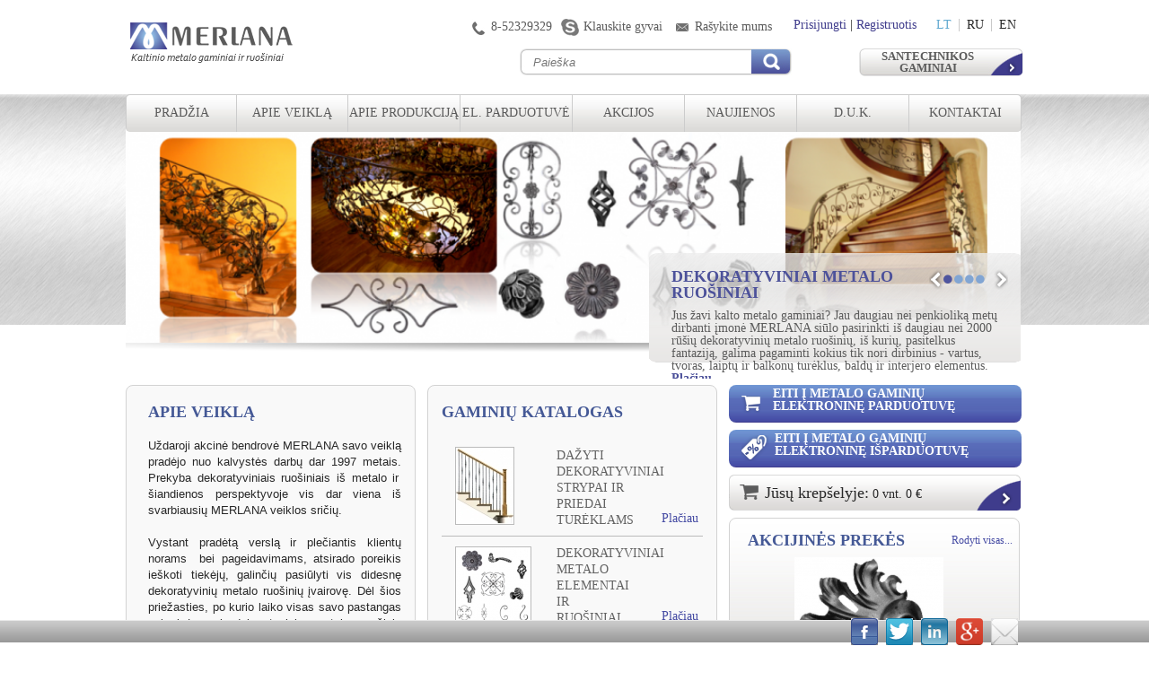

--- FILE ---
content_type: text/html
request_url: https://www.merlana.lt/lt/metalo-gaminiai/pradzia.htm
body_size: 9528
content:
<!DOCTYPE html PUBLIC "-//W3C//DTD XHTML 1.0 Transitional//EN" "http://www.w3.org/TR/xhtml1/DTD/xhtml1-transitional.dtd">

<html xmlns="http://www.w3.org/1999/xhtml" xml:lang="lt" lang="lt">

<head>

<title>Merlana – prekyba metalo gaminiai tvoros nerūdijantis plienas</title>



<meta http-equiv="Content-Type" content="text/html; charset=utf-8" />



<meta name="ROBOTS" content="Index, FOLLOW" />

<meta name="Description" content="Prekiaujame dekoratyvinio metalo dirbiniais ir gaminiais nerūdijančio plieno ilgaamžėmis tvoromis bei tvirtais patikimais šiltnamiais Rubineta ženklo" />

<meta name="Keywords" content="tvora, metalo gaminiai, nerūdijantis plienas, metalo dirbiniai, nerūdijančio plieno gaminiai." />

<meta name="SKYPE_TOOLBAR" content="SKYPE_TOOLBAR_PARSER_COMPATIBLE" />
<meta name="author" content="E-svetaine">
<link rel="author" href="https://www.e-svetaine.lt/" />




<link rel="stylesheet" href="//code.jquery.com/ui/1.10.4/themes/smoothness/jquery-ui.css" />



<link rel="shortcut icon" href="https://www.merlana.lt/favicon.ico?v=2" />

<link rel="icon" type="image/png" href="https://www.merlana.lt/favicon.png" />

<base href="https://www.merlana.lt/" />








<link href="https://www.merlana.lt/site/css/global.css" rel="stylesheet" type="text/css" />


<link href="https://www.merlana.lt/site/css/users.css" rel="stylesheet" type="text/css" />


<link href="https://www.merlana.lt/site/css/cart.css" rel="stylesheet" type="text/css" />


<link href="https://www.merlana.lt/site/css/page_tree.css" rel="stylesheet" type="text/css" />


<link href="https://www.merlana.lt/site/css/main_mi.css" rel="stylesheet" type="text/css" />


<link href="https://www.merlana.lt/site/css/gallery.css" rel="stylesheet" type="text/css" />


<link href="https://www.merlana.lt/site/css/gallery_item.css" rel="stylesheet" type="text/css" />


<link href="https://www.merlana.lt/site/css/news_short_list.css" rel="stylesheet" type="text/css" />


<link href="https://www.merlana.lt/site/css/marquee.css" rel="stylesheet" type="text/css" />


<link href="https://www.merlana.lt/site/css/catalog_products.css" rel="stylesheet" type="text/css" />


<link href="https://www.merlana.lt/site/css/forms_tags.css" rel="stylesheet" type="text/css" />


<link href="https://www.merlana.lt/site/css/banners.css" rel="stylesheet" type="text/css" />








<!-- Global site tag (gtag.js) - Google Analytics -->
<script async src="https://www.googletagmanager.com/gtag/js?id=G-PBLK50D3KB"></script>
<script>
  window.dataLayer = window.dataLayer || [];
  function gtag(){dataLayer.push(arguments);}
  gtag('js', new Date());

  gtag('config', 'G-PBLK50D3KB');
</script>




<script type="text/javascript" src="https://www.merlana.lt/site/scripts/jquery-1.7.min.js"></script>


<script type="text/javascript" src="https://www.merlana.lt/site/scripts/jqueryF.js"></script>


<script type="text/javascript" src="https://www.merlana.lt/site/scripts/jquery.form.js"></script>


<script type="text/javascript" src="https://www.merlana.lt/site/scripts/swfobject.js"></script>


<script type="text/javascript" src="https://www.merlana.lt/site/scripts/jquery.selectbox-0.5.js"></script>


<script type="text/javascript" src="https://www.merlana.lt/site/scripts/jquery.scrollable-1.1.2.js"></script>




<script src="//ajax.googleapis.com/ajax/libs/jquery/1.10.2/jquery.min.js"></script>

<script type="text/javascript" src="https://www.merlana.lt/site/scripts/fancybox2/lib/jquery.mousewheel-3.0.6.pack.js"></script>

<script type="text/javascript" src="https://www.merlana.lt/site/scripts/fancybox2/source/jquery.fancybox.js?v=2.1.4"></script>

<link rel="stylesheet" type="text/css" href="https://www.merlana.lt/site/scripts/fancybox2/source/jquery.fancybox.css?v=2.1.4" media="screen" />

<link rel="stylesheet" type="text/css" href="https://www.merlana.lt/site/scripts/fancybox2/source/helpers/jquery.fancybox-buttons.css?v=1.0.5" />

<script type="text/javascript" src="https://www.merlana.lt/site/scripts/fancybox2/source/helpers/jquery.fancybox-buttons.js?v=1.0.5"></script>

<link rel="stylesheet" type="text/css" href="https://www.merlana.lt/site/scripts/fancybox2/source/helpers/jquery.fancybox-thumbs.css?v=1.0.7" />

<script type="text/javascript" src="https://www.merlana.lt/site/scripts/fancybox2/source/helpers/jquery.fancybox-thumbs.js?v=1.0.7"></script>

<script type="text/javascript" src="https://www.merlana.lt/site/scripts/fancybox2/source/helpers/jquery.fancybox-media.js?v=1.0.5"></script>

<script type="text/javascript" src="https://www.merlana.lt/site/scripts/global.js"></script>



<!--[if IE]>

    <link rel="stylesheet" type="text/css" href="https://www.merlana.lt/site/css/ie.css" />

<![endif]-->

<script src='https://www.google.com/recaptcha/api.js'></script>

</head>



<body>

<script type="text/javascript" src="https://www.merlana.lt/site/scripts/wz_tooltip.js"></script>

<script src="//code.jquery.com/ui/1.10.4/jquery-ui.js"></script>

<div class="wrap">

        <div class="header">
		<!--<div>XXXXXXXXXXXXXXXXXXXXXXXXXXXXXXXX</div>-->
            <a href="/lt.htm" class="left"><img src="/site/images/logo-i.png" alt="" /></a>

            <ul class="lang right">

                <li><a class="active" title="" href="https://www.merlana.lt/lt/metalo-gaminiai.htm">LT</a></li>

                <li class="lcen"><a class="" title="" href="https://www.merlana.lt/ru/produkcija-iz-mjetalla.htm">RU</a></li>

                <li><a class="" title="" href="https://www.merlana.lt/en/metal-products.htm">EN</a></li>

            </ul>

            <div class="rl-block right loginbox">

                
                    <a href="/index.php?page=users&act=login&lang=lt" title="">Prisijungti</a> | <a href="/index.php?page=users&act=registration&lang=lt" title="">Registruotis</a>

                
            </div>

            <div class="right serv_logos">

                <a href="javascript:void(0)" class="phone">8-52329329</a>

                <a href="skype:Merlana metalas?chat" class="skype">Klauskite gyvai</a>

                <a href="mailto:metalas@merlana.lt" class="mail">Rašykite mums</a>

            </div>

            <div class="clear"></div>

            <div class="sb-block right">

                <div class="right">

                    
                        <a href="https://www.merlana.lt/lt/santechnikos-gaminiai.htm" title="" class="header-btn"><i>Santechnikos gaminiai</i></a>

                    
                </div>

                <div class="right">

                    <form method="get" action="./lt/mod/search.htm">

       					<input type="text" placeholder="Paieška" name="search_string" value="" id="search_input" class="input-search" />

                        <a onclick="$(this).closest('form').trigger('submit');return false;" class="search-btn right" title="" href="javascript:void(0);"></a>

         			</form>

                </div>

            </div>

            <div class="clear"></div>

            <div class="top_nav">
<ul class="menu-top menu_top_lt">
 		<li class="first">
			<a href="https://www.merlana.lt/lt/metalo-gaminiai/pradzia.htm" class="">
                Pradžia
			</a>
                        		</li>
			<li class="">
			<a href="https://www.merlana.lt/lt/metalo-gaminiai/apie-veikla.htm" class="">
                Apie veiklą
			</a>
                        		</li>
			<li class="">
			<a href="https://www.merlana.lt/lt/metalo-gaminiai/apie-produkcija.htm" class="">
                Apie produkciją
			</a>
                                        <ul>
                                            <li class=""><a href="https://www.merlana.lt/lt/metalo-gaminiai/apie-produkcija/dekoratyviniai-metalo-ruosiniai-ir-gaminiai.htm">Dekoratyviniai metalo ruošiniai ir gaminiai</a></li>
                                            <li class=""><a href="https://www.merlana.lt/lt/metalo-gaminiai/gaminiai2/nerudijancio-plieno-elementai.htm">Nerūdijančio plieno elementai</a></li>
                                            <li class=""><a href="https://www.merlana.lt/lt/metalo-gaminiai/apie-produkcija/aptverimo-sistemos-krosfencing.htm">Aptvėrimo sistemos KROSFENCING</a></li>
                                            <li class=""><a href="https://www.merlana.lt/lt/metalo-gaminiai/apie-produkcija/metalo-apdirbimo-priemones-ir-medziagos.htm">Metalo apdirbimo priemonės ir medžiagos</a></li>
                                            <li class=""><a href="https://www.merlana.lt/lt/metalo-gaminiai/apie-produkcija/katalogai.htm">Katalogai</a></li>
                                    </ul>
            		</li>
			<li class="">
			<a href="https://www.merlana.lt/lt/metalo-gaminiai/el-parduotuve.htm" class="">
                El. parduotuvė
			</a>
                                        <ul>
                                            <li class=""><a href="https://www.merlana.lt/lt/metalo-gaminiai/el-parduotuve/dazyti-dekoratyviniai-strypai-ir-priedai-tureklams.htm">Dažyti dekoratyviniai strypai ir priedai turėklams</a></li>
                                            <li class=""><a href="https://www.merlana.lt/lt/metalo-gaminiai/el-parduotuve/dekoratyviniai-metalo-elementai-ir-ruosiniai.htm">Dekoratyviniai metalo elementai ir ruošiniai</a></li>
                                            <li class=""><a href="https://www.merlana.lt/lt/metalo-gaminiai/prekiu-katalogas/nerudijancio-plieno-elementai.htm">Nerūdijančio plieno elementai</a></li>
                                            <li class=""><a href="https://www.merlana.lt/lt/metalo-gaminiai/prekiu-katalogas/metalo-apdirbimo-priemones-ir-medziagos.htm">Metalo apdirbimo priemonės ir medžiagos</a></li>
                                    </ul>
            		</li>
			<li class="">
			<a href="https://www.merlana.lt/lt/metalo-gaminiai/akcijos.htm?akcijos=1" class="">
                Akcijos
			</a>
                        		</li>
			<li class="">
			<a href="https://www.merlana.lt/lt/metalo-gaminiai/naujienos.htm" class="">
                Naujienos
			</a>
                        		</li>
			<li class="">
			<a href="https://www.merlana.lt/lt/metalo-gaminiai/d-u-k-.htm" class="">
                D.U.K.
			</a>
                                        <ul>
                                            <li class=""><a href="https://www.merlana.lt/lt/metalo-gaminiai/duk/apie-mus.htm">APIE MUS</a></li>
                                            <li class=""><a href="https://www.merlana.lt/lt/metalo-gaminiai/duk/bendradarbiavimas.htm">BENDRADARBIAVIMAS</a></li>
                                            <li class=""><a href="https://www.merlana.lt/lt/metalo-gaminiai/duk/pirkimas-el-parduotuveje.htm">PIRKIMAS EL. PARDUOTUVĖJE</a></li>
                                            <li class=""><a href="https://www.merlana.lt/lt/metalo-gaminiai/duk/garantinis-aptarnavimas.htm">GARANTINIS APTARNAVIMAS</a></li>
                                            <li class=""><a href="https://www.merlana.lt/lt/metalo-gaminiai/d-u-k-/klausimai-apie-dekoratyvinius-metalo-gaminius.htm">KLAUSIMAI APIE DEKORATYVINIUS METALO GAMINIUS</a></li>
                                    </ul>
            		</li>
			<li class="last">
			<a href="https://www.merlana.lt/lt/metalo-gaminiai/kontaktai.htm" class="">
                Kontaktai
			</a>
                        		</li>
	</ul>
</div>

            <div id="slides" class="slides_lt">

                <div class="slides_container">

                                    <div class="slide">
            <a href="https://www.merlana.lt/lt/extras/metalo-slider/dekoratyviniai-metalo-ruosiniai.htm" title="" target="_blank"><img src="/site/gallery/3041/dekmetalai_OK.png" width="997" height="257" alt="Dekoratyviniai metalo ruošiniai" /></a>
            <div class="caption">
                <h1>Dekoratyviniai metalo ruošiniai</h1>
                <div class="caption_desc">Jus     žavi kalto metalo gaminiai? Jau daugiau nei penkioliką metų     dirbanti įmonė MERLANA siūlo pasirinkti i&scaron; daugiau nei 2000 rū&scaron;ių     dekoratyvinių metalo  ruo&scaron;inių, i&scaron; kurių, pasitelkus  fantaziją,    galima pagaminti kokius tik  nori dirbinius - vartus, tvoras,  laiptų ir balkonų turėklus, baldų ir interjero elementus.</div>
                <a href="https://www.merlana.lt/lt/extras/metalo-slider/dekoratyviniai-metalo-ruosiniai.htm" title="Dekoratyviniai metalo ruošiniai" class="more"><i>Plačiau...</i></a>
            </div>
        </div>
	        <div class="slide">
            <a href="https://www.merlana.lt/lt/extras/metalo-slider/nerudijancio-plieno-elementai.htm" title="" target="_blank"><img src="/site/gallery/3042/steel_slide2.png" width="997" height="257" alt="Nerūdijančio plieno elementai" /></a>
            <div class="caption">
                <h1>Nerūdijančio plieno elementai</h1>
                <div class="caption_desc"> Nerūdijančio plieno populiarumą lemia ne tik   pasaulinė dizaino  ir  architektūros mada, tačiau ir tai, jog &scaron;is metalas tvirtas,   kompakti&scaron;kas, gražus ir ypač atsparus   korozijai, taigi - ilgaamžis   interjero elementas...</div>
                <a href="https://www.merlana.lt/lt/extras/metalo-slider/nerudijancio-plieno-elementai.htm" title="Nerūdijančio plieno elementai" class="more"><i>Plačiau...</i></a>
            </div>
        </div>
	        <div class="slide">
            <a href="https://www.merlana.lt/lt/extras/metalo-slider/aptverimo-sistemos.htm" title="" target="_blank"><img src="/site/gallery/3043/tvor_OK.png" width="997" height="257" alt="Aptvėrimo sistemos" /></a>
            <div class="caption">
                <h1>Aptvėrimo sistemos</h1>
                <div class="caption_desc">KROSFENCING &ndash; tai neturinčios analogų, unikaliu gamybos būdu, nenaudojant suvirinimo siūlių, pagamintos metalinės aptvėrimo sistemos.&nbsp; Inovatyvios patentuotos gamybos technologijos pritaikymas užtikrina  ypatingą kiekvieno gaminio tikslumą bei pačias geriausias antikorozines  savybes. </div>
                <a href="https://www.merlana.lt/lt/extras/metalo-slider/aptverimo-sistemos.htm" title="Aptvėrimo sistemos" class="more"><i>Plačiau...</i></a>
            </div>
        </div>
	        <div class="slide">
            <a href="https://www.merlana.lt/lt/extras/metalo-slider/siltnamiai.htm" title="" target="_blank"><img src="/site/gallery/3044/siltnamiai_OK.png" width="997" height="257" alt="Šiltnamiai" /></a>
            <div class="caption">
                <h1>Šiltnamiai</h1>
                <div class="caption_desc">KROSAGRO  - tai jau pripažinimą  vartotojų tarpę įgiję auk&scaron;tos kokybės  &scaron;iltnamiai. KROSAGRO siūlo plačią įvairovę visi&scaron;kai užbaigtų gaminių,  projektuojamų ir skirtų tiek individualiems klientams, tiek daržininkystės ir sodininkystės ūkiams.</div>
                <a href="https://www.merlana.lt/lt/extras/metalo-slider/siltnamiai.htm" title="Šiltnamiai" class="more"><i>Plačiau...</i></a>
            </div>
        </div>
	

                </div>

            <a href="#" class="prev"><img src="/site/img/arrow-prev.png" width="16" height="23" alt="" /></a>

            <a href="#" class="next"><img src="/site/img/arrow-next.png" width="16" height="23" alt="" /></a>

            <div class="shadow m40"></div>

            <marquee class="marq" scrolldelay="100" onMouseOver="this.scrollDelay=50000" onMouseOut="this.scrollDelay=100">
    
</marquee>

            <div class="clear"></div>

        </div>

    </div>

    

    <div class="content-block">

        <div class="span323">

            <div class="block-stan">

                <h1>Apie veiklą</h1>

                <p style="text-align: justify;"><span style="font-family: helvetica;"><span style="font-size: small;">Uždaroji akcinė bendrovė <strong>MERLANA</strong> savo veiklą pradėjo nuo kalvystės darbų dar 1997 metais.</span></span><span style="font-family: helvetica;"><span style="font-size: small;"> Prekyba dekoratyviniais ruo&scaron;iniais i&scaron; metalo ir &scaron;iandienos perspektyvoje vis dar viena i&scaron; svarbiausių <strong>MERLANA </strong>veiklos sričių.</span></span><span style="font-family: helvetica;"><span style="font-size: small;"> </span></span></p>
<p style="text-align: justify;">&nbsp;</p>
<p style="text-align: justify;"><span style="font-family: helvetica;"><span style="font-size: small;">Vystant  pradėtą verslą ir plečiantis klientų norams&nbsp; bei pageidavimams,  atsirado poreikis ie&scaron;koti tiekėjų,  galinčių pasiūlyti vis didesnę  dekoratyvinių metalo ruo&scaron;inių įvairovę.  Dėl &scaron;ios priežasties, po kurio  laiko visas savo pastangas nukreipėme į  dekoratyvinių metalo ruo&scaron;inių  didmeninės prekybos vystymą, atsisakydami  pradžioje buvusios gamybinės  veiklos ir iki &scaron;ių dienų i&scaron;laikėme stiprias  pozicijas greta gausybės  kitų, stambių bei smulkių, įmonių Lietuvoje.</span></span><span style="font-family: helvetica;"><span style="font-size: small;"> <br /></span></span></p>

                <a href="https://www.merlana.lt/lt/metalo-gaminiai/apie-veikla.htm" class="more">Plačiau...</a>

                <img src="/image.php?w=250&h=176&act=auto&img=site/gallery/3025/download_1.jpg" alt="" />

            </div>

            

            
                <div class="block-small">

                    <h1>Naujausi sprendimai</h1>

                    <div class="np-info">

                        <div id="lista_s">
    <span class="als-prev"><img src="/site/img/arrow-prev.png" alt="" title="" /></span>
    <div class="als-viewport">
        <ul class="als-wrapper">
            </ul>
    </div>
    <span class="als-next"><img src="site/img/arrow-next.png" alt="" title="" /></span>
</div>

                    </div>

                    <a href="https://www.merlana.lt/lt/metalo-gaminiai/sprendimai.htm" class="gts new-sol-btn">Sprendimų katalogas</a>

                </div>

            
            

            
        </div>

        <div class="span323">

            <div class="block-stan cntr-stan">

                <h1>Gaminių katalogas</h1>

                <ul class="intro-products">
            <li>
            <a class="tbl-cell" title="" href="https://www.merlana.lt/lt/metalo-gaminiai/el-parduotuve/dazyti-dekoratyviniai-strypai-ir-priedai-tureklams.htm"><span class="helper"></span><img alt="" src="/image.php?w=83&h=85&act=auto&img=site/gallery/11129/Virseliui_3.jpg" /></a>
            <a class="tbl-cell tbl-right" title="" href="https://www.merlana.lt/lt/metalo-gaminiai/el-parduotuve/dazyti-dekoratyviniai-strypai-ir-priedai-tureklams.htm"><span>Dažyti dekoratyviniai strypai ir priedai turėklams</span></a>
            <div class="clear"></div>
            <a class="more right" title="Nenorite gai&scaron;ti daug laiko rinkdamiesi dekoratyvinius elementus savo laiptų ar balkonų turėklams? Daug kainuoja dizainerio, montuotojo, suvirintojo paslaugos? Tačiau svajojate, kad jūrų tuėklai bus ne tik saugūs, bet ir esteti&scaron;kai labai gražūs?
&Scaron;ioje prekių kategorijoje rasite būtent tai, ko jums reikia! Strypai visi&scaron;kai paruo&scaron;ti greitam montavimui: jokio virinimo ir dažymo. Visi priedai, reikalingi paprastam ir greitam montavimui, bei puikus estetinis vaizdas.&nbsp;" href="https://www.merlana.lt/lt/metalo-gaminiai/el-parduotuve/dazyti-dekoratyviniai-strypai-ir-priedai-tureklams.htm">Plačiau</a>
            <div class="clear"></div>
        </li>
            <li>
            <a class="tbl-cell" title="" href="https://www.merlana.lt/lt/metalo-gaminiai/el-parduotuve/dekoratyviniai-metalo-elementai-ir-ruosiniai.htm"><span class="helper"></span><img alt="" src="/image.php?w=83&h=85&act=auto&img=site/gallery/3045/dek_met_mix.png" /></a>
            <a class="tbl-cell tbl-right" title="" href="https://www.merlana.lt/lt/metalo-gaminiai/el-parduotuve/dekoratyviniai-metalo-elementai-ir-ruosiniai.htm"><span>Dekoratyviniai metalo elementai ir ruošiniai</span></a>
            <div class="clear"></div>
            <a class="more right" title="&Scaron;ioje prekių grupėje rasite didžiausią Lietuvoje pasirinkimą pačių įvairiausių dekoratyvinių metalo elementų, priskirtinų sekančioms prekių kategorijoms: žiedai ir valiutos; krep&scaron;eliai ir turėklų  dekoratyviniai elementai; rozetės; strypai, ir stulpeliai; porankio juostos, profiliai ir skabės; antgaliai; dekoratyviniai ruo&scaron;iniai; dangteliai;  gėlės, lapai, lankeliai ir ornamentai; ratukai; vyriai; stogeliai; rankenėlės, durų aksesuarai, dekoratyviniai elementai ir turėklų  reguliatoriaiė plastikiniai vamzdžių dangteliai; spynos; ketaus  gaminiai; vėjarodžiai; vartų automatika; žalvariniai dekoratyviniai  elementai.
" href="https://www.merlana.lt/lt/metalo-gaminiai/el-parduotuve/dekoratyviniai-metalo-elementai-ir-ruosiniai.htm">Plačiau</a>
            <div class="clear"></div>
        </li>
            <li>
            <a class="tbl-cell" title="" href="https://www.merlana.lt/lt/metalo-gaminiai/prekiu-katalogas/nerudijancio-plieno-elementai.htm"><span class="helper"></span><img alt="" src="/image.php?w=83&h=85&act=auto&img=site/gallery/3053/np_mix_OK.jpg" /></a>
            <a class="tbl-cell tbl-right" title="" href="https://www.merlana.lt/lt/metalo-gaminiai/prekiu-katalogas/nerudijancio-plieno-elementai.htm"><span>Nerūdijančio plieno elementai</span></a>
            <div class="clear"></div>
            <a class="more right" title="&Scaron;ioje prekių grupėje: cheminis inkaras, dangteliai, klijai, lyno laikikliai, plok&scaron;telės, porankio laikikliai, porankio tvirtinimo plok&scaron;telės, skersinių laikikliai, srieginiai strypai, stiklo laikikliai, tarpinės, tvirtinimo elementai sulpeliui prie grindų/sienų, vamzdis, vamzdžio sujungimai, vamzdžio/strypo užbaigimas, varžtai, veržlės, varžtas su vyriu." href="https://www.merlana.lt/lt/metalo-gaminiai/prekiu-katalogas/nerudijancio-plieno-elementai.htm">Plačiau</a>
            <div class="clear"></div>
        </li>
            <li>
            <a class="tbl-cell" title="" href="https://www.merlana.lt/lt/metalo-gaminiai/prekiu-katalogas/metalo-apdirbimo-priemones-ir-medziagos.htm"><span class="helper"></span><img alt="" src="/image.php?w=83&h=85&act=auto&img=site/gallery/3274/irankiai_suvirinimo.png" /></a>
            <a class="tbl-cell tbl-right" title="" href="https://www.merlana.lt/lt/metalo-gaminiai/prekiu-katalogas/metalo-apdirbimo-priemones-ir-medziagos.htm"><span>Metalo apdirbimo priemonės ir medžiagos</span></a>
            <div class="clear"></div>
            <a class="more right" title="Klientų patogumui, taip pat siūlome puikų au&scaron;tos kokybės bei patrauklios kainos santykį garantuojančias pagrindines metalo apdirbimo priemones ir medžiagas: metalo pjovimo ir &scaron;lifavimo diskus, suvirinimo vielą, dažus. " href="https://www.merlana.lt/lt/metalo-gaminiai/prekiu-katalogas/metalo-apdirbimo-priemones-ir-medziagos.htm">Plačiau</a>
            <div class="clear"></div>
        </li>
    </ul>

            </div>

        </div>

        <div class="span326 right">

            <a href="https://www.merlana.lt/lt/metalo-gaminiai/el-parduotuve.htm" title="" class="gtc btn-right"><span class="crt"></span>Eiti į metalo gaminių elektroninę parduotuvę</a>

            <a href="https://www.merlana.lt/lt/metalo-gaminiai/el-parduotuve.htm?iteme=isparduotuve" title="" class="gtc btn-right"><span class="dsc"></span>Eiti į metalo gaminių elektroninę išparduotuvę</a>

            		
<a class="cart-btn" title="" href="./lt/mod/cart.htm?fir=met" id="cart_box">

    <b><i>Jūsų krepšelyje:</i></b> 0 vnt. 

    					0 €
		    
</a>

            

            <div class="action-block">

                <h1>Akcijinės prekės</h1>

                <a href="https://www.merlana.lt/lt/metalo-gaminiai/akcijos.htm?akcijos=1" title="" class="show-more right">Rodyti visas...</a>

                <div id="lista_a">
    <span class="als-prev"><img src="/site/img/arrow-prev.png" alt="" title="" /></span>
    <div class="als-viewport">
        <ul class="als-wrapper">
                <li class="als-item">
                <a title="" href="https://www.merlana.lt/lt/produkcija-iz-mjetalla/katalog-tovarov/djekorativnyje-eljemjenty-i-zagotovki-iz-mjetalla/cvjety-listiki-duzhki-ornamjenty/Ornamentas-CY-183-173-kairinis-L09ZL244-.htm">
					<div class="pic_block">
						<img class="news-photo" alt="" src="/image.php?w=248&h=165&act=portrait&img=site/gallery/17278/L09ZL244.jpg" />
						<div class="a_prices">
							<p class="a_new_price">
								2.19 &euro;								
							</p>
								<p class="a_old_price">
									2.91 &euro;									
								</p>
						</div>
					</div>
				</a>
                <a href="https://www.merlana.lt/lt/produkcija-iz-mjetalla/katalog-tovarov/djekorativnyje-eljemjenty-i-zagotovki-iz-mjetalla/cvjety-listiki-duzhki-ornamjenty/Ornamentas-CY-183-173-kairinis-L09ZL244-.htm" title="" class="action-title">Ornamentas CY 183*173 kairinis, L09ZL244 </a>
            </li>
                <li class="als-item">
                <a title="" href="https://www.merlana.lt/lt/metalo-gaminiai/prekiu-katalogas/nerudijancio-plieno-elementai/vamzdzio-strypo-uzbaigimas/Dangtelis-(316)-105-mm-(42-4-mm)-L21NP181.htm">
					<div class="pic_block">
						<img class="news-photo" alt="" src="/image.php?w=248&h=165&act=portrait&img=site/img/no-photo.jpg" />
						<div class="a_prices">
							<p class="a_new_price">
								6.96 &euro;								
							</p>
								<p class="a_old_price">
									6.96 &euro;									
								</p>
						</div>
					</div>
				</a>
                <a href="https://www.merlana.lt/lt/metalo-gaminiai/prekiu-katalogas/nerudijancio-plieno-elementai/vamzdzio-strypo-uzbaigimas/Dangtelis-(316)-105-mm-(42-4-mm)-L21NP181.htm" title="" class="action-title">Dangtelis (316) 105 mm (42,4 mm), L21NP181</a>
            </li>
                <li class="als-item">
                <a title="" href="https://www.merlana.lt/lt/metalo-gaminiai/prekiu-katalogas/dekoratyviniai-ruosiniai/antgaliai/Antgalis-kv-16-A049-L06AG090.htm">
					<div class="pic_block">
						<img class="news-photo" alt="" src="/image.php?w=248&h=165&act=portrait&img=site/gallery/17013/L06AG090.jpg" />
						<div class="a_prices">
							<p class="a_new_price">
								0.83 &euro;								
							</p>
								<p class="a_old_price">
									1.19 &euro;									
								</p>
						</div>
					</div>
				</a>
                <a href="https://www.merlana.lt/lt/metalo-gaminiai/prekiu-katalogas/dekoratyviniai-ruosiniai/antgaliai/Antgalis-kv-16-A049-L06AG090.htm" title="" class="action-title">Antgalis kv 16 A049, L06AG090</a>
            </li>
            </ul>
    </div>
    <span class="als-next"><img src="/site/img/arrow-next.png" alt="" title="" /></span>
</div>           

            </div>

            

            <div class="news-block">

                <h1>Naujienos</h1>

                <a class="show-more right" title="" href="https://www.merlana.lt/lt/metalo-gaminiai/naujienos.htm">Rodyti visas...</a>

                

            </div>

            

            
        </div>

        
        <div class="banners-bottom-block">

            

            <div class="clear"></div>

        </div>

        
        <div class="clear"></div>

    </div>

</div>



<div class="shadow m10"></div>



<div class="wrap">

    <div class="footer">

        <div class="left">

            <div class="left">UAB &bdquo;MERLANA&ldquo;&nbsp; &nbsp;&nbsp;<span style="font-family: mceinline; font-size: small; text-align: center;">Motorų g. 6,&nbsp;LT-02190 Vilnius,&nbsp;Lietuva</span>.   Tel.: 8-5 2329329; mob.tel.: 8 698 50752<br /> El.pa&scaron;tas: <a href="mailto:metalas@merlana.lt">metalas@merlana.lt</a></div>
<div class="left"><br /></div>
<div class="left"><!--[if gte mso 9]><xml> <w:WordDocument> <w:View>Normal</w:View> <w:Zoom>0</w:Zoom> <w:TrackMoves /> <w:TrackFormatting /> <w:HyphenationZone>19</w:HyphenationZone> <w:PunctuationKerning /> <w:ValidateAgainstSchemas /> <w:SaveIfXMLInvalid>false</w:SaveIfXMLInvalid> <w:IgnoreMixedContent>false</w:IgnoreMixedContent> <w:AlwaysShowPlaceholderText>false</w:AlwaysShowPlaceholderText> <w:DoNotPromoteQF /> <w:LidThemeOther>LT</w:LidThemeOther> <w:LidThemeAsian>X-NONE</w:LidThemeAsian> <w:LidThemeComplexScript>X-NONE</w:LidThemeComplexScript> <w:Compatibility> <w:BreakWrappedTables /> <w:SnapToGridInCell /> <w:WrapTextWithPunct /> <w:UseAsianBreakRules /> <w:DontGrowAutofit /> <w:SplitPgBreakAndParaMark /> <w:DontVertAlignCellWithSp /> <w:DontBreakConstrainedForcedTables /> <w:DontVertAlignInTxbx /> <w:Word11KerningPairs /> <w:CachedColBalance /> </w:Compatibility> <w:BrowserLevel>MicrosoftInternetExplorer4</w:BrowserLevel> <m:mathPr> <m:mathFont m:val="Cambria Math" /> <m:brkBin m:val="before" /> <m:brkBinSub m:val=" " /> <m:smallFrac m:val="off" /> <m:dispDef /> <m:lMargin m:val="0" /> <m:rMargin m:val="0" /> <m:defJc m:val="centerGroup" /> <m:wrapIndent m:val="1440" /> <m:intLim m:val="subSup" /> <m:naryLim m:val="undOvr" /> </m:mathPr></w:WordDocument> </xml><![endif]-->
<p class="MsoNormal">&nbsp;</p>
<!--[if gte mso 9]><xml> <w:LatentStyles DefLockedState="false" DefUnhideWhenUsed="true"   DefSemiHidden="true" DefQFormat="false" DefPriority="99"   LatentStyleCount="267"> <w:LsdException Locked="false" Priority="0" SemiHidden="false"    UnhideWhenUsed="false" QFormat="true" Name="Normal" /> <w:LsdException Locked="false" Priority="9" SemiHidden="false"    UnhideWhenUsed="false" QFormat="true" Name="heading 1" /> <w:LsdException Locked="false" Priority="9" QFormat="true" Name="heading 2" /> <w:LsdException Locked="false" Priority="9" QFormat="true" Name="heading 3" /> <w:LsdException Locked="false" Priority="9" QFormat="true" Name="heading 4" /> <w:LsdException Locked="false" Priority="9" QFormat="true" Name="heading 5" /> <w:LsdException Locked="false" Priority="9" QFormat="true" Name="heading 6" /> <w:LsdException Locked="false" Priority="9" QFormat="true" Name="heading 7" /> <w:LsdException Locked="false" Priority="9" QFormat="true" Name="heading 8" /> <w:LsdException Locked="false" Priority="9" QFormat="true" Name="heading 9" /> <w:LsdException Locked="false" Priority="39" Name="toc 1" /> <w:LsdException Locked="false" Priority="39" Name="toc 2" /> <w:LsdException Locked="false" Priority="39" Name="toc 3" /> <w:LsdException Locked="false" Priority="39" Name="toc 4" /> <w:LsdException Locked="false" Priority="39" Name="toc 5" /> <w:LsdException Locked="false" Priority="39" Name="toc 6" /> <w:LsdException Locked="false" Priority="39" Name="toc 7" /> <w:LsdException Locked="false" Priority="39" Name="toc 8" /> <w:LsdException Locked="false" Priority="39" Name="toc 9" /> <w:LsdException Locked="false" Priority="35" QFormat="true" Name="caption" /> <w:LsdException Locked="false" Priority="10" SemiHidden="false"    UnhideWhenUsed="false" QFormat="true" Name="Title" /> <w:LsdException Locked="false" Priority="1" Name="Default Paragraph Font" /> <w:LsdException Locked="false" Priority="11" SemiHidden="false"    UnhideWhenUsed="false" QFormat="true" Name="Subtitle" /> <w:LsdException Locked="false" Priority="22" SemiHidden="false"    UnhideWhenUsed="false" QFormat="true" Name="Strong" /> <w:LsdException Locked="false" Priority="20" SemiHidden="false"    UnhideWhenUsed="false" QFormat="true" Name="Emphasis" /> <w:LsdException Locked="false" Priority="59" SemiHidden="false"    UnhideWhenUsed="false" Name="Table Grid" /> <w:LsdException Locked="false" UnhideWhenUsed="false" Name="Placeholder Text" /> <w:LsdException Locked="false" Priority="1" SemiHidden="false"    UnhideWhenUsed="false" QFormat="true" Name="No Spacing" /> <w:LsdException Locked="false" Priority="60" SemiHidden="false"    UnhideWhenUsed="false" Name="Light Shading" /> <w:LsdException Locked="false" Priority="61" SemiHidden="false"    UnhideWhenUsed="false" Name="Light List" /> <w:LsdException Locked="false" Priority="62" SemiHidden="false"    UnhideWhenUsed="false" Name="Light Grid" /> <w:LsdException Locked="false" Priority="63" SemiHidden="false"    UnhideWhenUsed="false" Name="Medium Shading 1" /> <w:LsdException Locked="false" Priority="64" SemiHidden="false"    UnhideWhenUsed="false" Name="Medium Shading 2" /> <w:LsdException Locked="false" Priority="65" SemiHidden="false"    UnhideWhenUsed="false" Name="Medium List 1" /> <w:LsdException Locked="false" Priority="66" SemiHidden="false"    UnhideWhenUsed="false" Name="Medium List 2" /> <w:LsdException Locked="false" Priority="67" SemiHidden="false"    UnhideWhenUsed="false" Name="Medium Grid 1" /> <w:LsdException Locked="false" Priority="68" SemiHidden="false"    UnhideWhenUsed="false" Name="Medium Grid 2" /> <w:LsdException Locked="false" Priority="69" SemiHidden="false"    UnhideWhenUsed="false" Name="Medium Grid 3" /> <w:LsdException Locked="false" Priority="70" SemiHidden="false"    UnhideWhenUsed="false" Name="Dark List" /> <w:LsdException Locked="false" Priority="71" SemiHidden="false"    UnhideWhenUsed="false" Name="Colorful Shading" /> <w:LsdException Locked="false" Priority="72" SemiHidden="false"    UnhideWhenUsed="false" Name="Colorful List" /> <w:LsdException Locked="false" Priority="73" SemiHidden="false"    UnhideWhenUsed="false" Name="Colorful Grid" /> <w:LsdException Locked="false" Priority="60" SemiHidden="false"    UnhideWhenUsed="false" Name="Light Shading Accent 1" /> <w:LsdException Locked="false" Priority="61" SemiHidden="false"    UnhideWhenUsed="false" Name="Light List Accent 1" /> <w:LsdException Locked="false" Priority="62" SemiHidden="false"    UnhideWhenUsed="false" Name="Light Grid Accent 1" /> <w:LsdException Locked="false" Priority="63" SemiHidden="false"    UnhideWhenUsed="false" Name="Medium Shading 1 Accent 1" /> <w:LsdException Locked="false" Priority="64" SemiHidden="false"    UnhideWhenUsed="false" Name="Medium Shading 2 Accent 1" /> <w:LsdException Locked="false" Priority="65" SemiHidden="false"    UnhideWhenUsed="false" Name="Medium List 1 Accent 1" /> <w:LsdException Locked="false" UnhideWhenUsed="false" Name="Revision" /> <w:LsdException Locked="false" Priority="34" SemiHidden="false"    UnhideWhenUsed="false" QFormat="true" Name="List Paragraph" /> <w:LsdException Locked="false" Priority="29" SemiHidden="false"    UnhideWhenUsed="false" QFormat="true" Name="Quote" /> <w:LsdException Locked="false" Priority="30" SemiHidden="false"    UnhideWhenUsed="false" QFormat="true" Name="Intense Quote" /> <w:LsdException Locked="false" Priority="66" SemiHidden="false"    UnhideWhenUsed="false" Name="Medium List 2 Accent 1" /> <w:LsdException Locked="false" Priority="67" SemiHidden="false"    UnhideWhenUsed="false" Name="Medium Grid 1 Accent 1" /> <w:LsdException Locked="false" Priority="68" SemiHidden="false"    UnhideWhenUsed="false" Name="Medium Grid 2 Accent 1" /> <w:LsdException Locked="false" Priority="69" SemiHidden="false"    UnhideWhenUsed="false" Name="Medium Grid 3 Accent 1" /> <w:LsdException Locked="false" Priority="70" SemiHidden="false"    UnhideWhenUsed="false" Name="Dark List Accent 1" /> <w:LsdException Locked="false" Priority="71" SemiHidden="false"    UnhideWhenUsed="false" Name="Colorful Shading Accent 1" /> <w:LsdException Locked="false" Priority="72" SemiHidden="false"    UnhideWhenUsed="false" Name="Colorful List Accent 1" /> <w:LsdException Locked="false" Priority="73" SemiHidden="false"    UnhideWhenUsed="false" Name="Colorful Grid Accent 1" /> <w:LsdException Locked="false" Priority="60" SemiHidden="false"    UnhideWhenUsed="false" Name="Light Shading Accent 2" /> <w:LsdException Locked="false" Priority="61" SemiHidden="false"    UnhideWhenUsed="false" Name="Light List Accent 2" /> <w:LsdException Locked="false" Priority="62" SemiHidden="false"    UnhideWhenUsed="false" Name="Light Grid Accent 2" /> <w:LsdException Locked="false" Priority="63" SemiHidden="false"    UnhideWhenUsed="false" Name="Medium Shading 1 Accent 2" /> <w:LsdException Locked="false" Priority="64" SemiHidden="false"    UnhideWhenUsed="false" Name="Medium Shading 2 Accent 2" /> <w:LsdException Locked="false" Priority="65" SemiHidden="false"    UnhideWhenUsed="false" Name="Medium List 1 Accent 2" /> <w:LsdException Locked="false" Priority="66" SemiHidden="false"    UnhideWhenUsed="false" Name="Medium List 2 Accent 2" /> <w:LsdException Locked="false" Priority="67" SemiHidden="false"    UnhideWhenUsed="false" Name="Medium Grid 1 Accent 2" /> <w:LsdException Locked="false" Priority="68" SemiHidden="false"    UnhideWhenUsed="false" Name="Medium Grid 2 Accent 2" /> <w:LsdException Locked="false" Priority="69" SemiHidden="false"    UnhideWhenUsed="false" Name="Medium Grid 3 Accent 2" /> <w:LsdException Locked="false" Priority="70" SemiHidden="false"    UnhideWhenUsed="false" Name="Dark List Accent 2" /> <w:LsdException Locked="false" Priority="71" SemiHidden="false"    UnhideWhenUsed="false" Name="Colorful Shading Accent 2" /> <w:LsdException Locked="false" Priority="72" SemiHidden="false"    UnhideWhenUsed="false" Name="Colorful List Accent 2" /> <w:LsdException Locked="false" Priority="73" SemiHidden="false"    UnhideWhenUsed="false" Name="Colorful Grid Accent 2" /> <w:LsdException Locked="false" Priority="60" SemiHidden="false"    UnhideWhenUsed="false" Name="Light Shading Accent 3" /> <w:LsdException Locked="false" Priority="61" SemiHidden="false"    UnhideWhenUsed="false" Name="Light List Accent 3" /> <w:LsdException Locked="false" Priority="62" SemiHidden="false"    UnhideWhenUsed="false" Name="Light Grid Accent 3" /> <w:LsdException Locked="false" Priority="63" SemiHidden="false"    UnhideWhenUsed="false" Name="Medium Shading 1 Accent 3" /> <w:LsdException Locked="false" Priority="64" SemiHidden="false"    UnhideWhenUsed="false" Name="Medium Shading 2 Accent 3" /> <w:LsdException Locked="false" Priority="65" SemiHidden="false"    UnhideWhenUsed="false" Name="Medium List 1 Accent 3" /> <w:LsdException Locked="false" Priority="66" SemiHidden="false"    UnhideWhenUsed="false" Name="Medium List 2 Accent 3" /> <w:LsdException Locked="false" Priority="67" SemiHidden="false"    UnhideWhenUsed="false" Name="Medium Grid 1 Accent 3" /> <w:LsdException Locked="false" Priority="68" SemiHidden="false"    UnhideWhenUsed="false" Name="Medium Grid 2 Accent 3" /> <w:LsdException Locked="false" Priority="69" SemiHidden="false"    UnhideWhenUsed="false" Name="Medium Grid 3 Accent 3" /> <w:LsdException Locked="false" Priority="70" SemiHidden="false"    UnhideWhenUsed="false" Name="Dark List Accent 3" /> <w:LsdException Locked="false" Priority="71" SemiHidden="false"    UnhideWhenUsed="false" Name="Colorful Shading Accent 3" /> <w:LsdException Locked="false" Priority="72" SemiHidden="false"    UnhideWhenUsed="false" Name="Colorful List Accent 3" /> <w:LsdException Locked="false" Priority="73" SemiHidden="false"    UnhideWhenUsed="false" Name="Colorful Grid Accent 3" /> <w:LsdException Locked="false" Priority="60" SemiHidden="false"    UnhideWhenUsed="false" Name="Light Shading Accent 4" /> <w:LsdException Locked="false" Priority="61" SemiHidden="false"    UnhideWhenUsed="false" Name="Light List Accent 4" /> <w:LsdException Locked="false" Priority="62" SemiHidden="false"    UnhideWhenUsed="false" Name="Light Grid Accent 4" /> <w:LsdException Locked="false" Priority="63" SemiHidden="false"    UnhideWhenUsed="false" Name="Medium Shading 1 Accent 4" /> <w:LsdException Locked="false" Priority="64" SemiHidden="false"    UnhideWhenUsed="false" Name="Medium Shading 2 Accent 4" /> <w:LsdException Locked="false" Priority="65" SemiHidden="false"    UnhideWhenUsed="false" Name="Medium List 1 Accent 4" /> <w:LsdException Locked="false" Priority="66" SemiHidden="false"    UnhideWhenUsed="false" Name="Medium List 2 Accent 4" /> <w:LsdException Locked="false" Priority="67" SemiHidden="false"    UnhideWhenUsed="false" Name="Medium Grid 1 Accent 4" /> <w:LsdException Locked="false" Priority="68" SemiHidden="false"    UnhideWhenUsed="false" Name="Medium Grid 2 Accent 4" /> <w:LsdException Locked="false" Priority="69" SemiHidden="false"    UnhideWhenUsed="false" Name="Medium Grid 3 Accent 4" /> <w:LsdException Locked="false" Priority="70" SemiHidden="false"    UnhideWhenUsed="false" Name="Dark List Accent 4" /> <w:LsdException Locked="false" Priority="71" SemiHidden="false"    UnhideWhenUsed="false" Name="Colorful Shading Accent 4" /> <w:LsdException Locked="false" Priority="72" SemiHidden="false"    UnhideWhenUsed="false" Name="Colorful List Accent 4" /> <w:LsdException Locked="false" Priority="73" SemiHidden="false"    UnhideWhenUsed="false" Name="Colorful Grid Accent 4" /> <w:LsdException Locked="false" Priority="60" SemiHidden="false"    UnhideWhenUsed="false" Name="Light Shading Accent 5" /> <w:LsdException Locked="false" Priority="61" SemiHidden="false"    UnhideWhenUsed="false" Name="Light List Accent 5" /> <w:LsdException Locked="false" Priority="62" SemiHidden="false"    UnhideWhenUsed="false" Name="Light Grid Accent 5" /> <w:LsdException Locked="false" Priority="63" SemiHidden="false"    UnhideWhenUsed="false" Name="Medium Shading 1 Accent 5" /> <w:LsdException Locked="false" Priority="64" SemiHidden="false"    UnhideWhenUsed="false" Name="Medium Shading 2 Accent 5" /> <w:LsdException Locked="false" Priority="65" SemiHidden="false"    UnhideWhenUsed="false" Name="Medium List 1 Accent 5" /> <w:LsdException Locked="false" Priority="66" SemiHidden="false"    UnhideWhenUsed="false" Name="Medium List 2 Accent 5" /> <w:LsdException Locked="false" Priority="67" SemiHidden="false"    UnhideWhenUsed="false" Name="Medium Grid 1 Accent 5" /> <w:LsdException Locked="false" Priority="68" SemiHidden="false"    UnhideWhenUsed="false" Name="Medium Grid 2 Accent 5" /> <w:LsdException Locked="false" Priority="69" SemiHidden="false"    UnhideWhenUsed="false" Name="Medium Grid 3 Accent 5" /> <w:LsdException Locked="false" Priority="70" SemiHidden="false"    UnhideWhenUsed="false" Name="Dark List Accent 5" /> <w:LsdException Locked="false" Priority="71" SemiHidden="false"    UnhideWhenUsed="false" Name="Colorful Shading Accent 5" /> <w:LsdException Locked="false" Priority="72" SemiHidden="false"    UnhideWhenUsed="false" Name="Colorful List Accent 5" /> <w:LsdException Locked="false" Priority="73" SemiHidden="false"    UnhideWhenUsed="false" Name="Colorful Grid Accent 5" /> <w:LsdException Locked="false" Priority="60" SemiHidden="false"    UnhideWhenUsed="false" Name="Light Shading Accent 6" /> <w:LsdException Locked="false" Priority="61" SemiHidden="false"    UnhideWhenUsed="false" Name="Light List Accent 6" /> <w:LsdException Locked="false" Priority="62" SemiHidden="false"    UnhideWhenUsed="false" Name="Light Grid Accent 6" /> <w:LsdException Locked="false" Priority="63" SemiHidden="false"    UnhideWhenUsed="false" Name="Medium Shading 1 Accent 6" /> <w:LsdException Locked="false" Priority="64" SemiHidden="false"    UnhideWhenUsed="false" Name="Medium Shading 2 Accent 6" /> <w:LsdException Locked="false" Priority="65" SemiHidden="false"    UnhideWhenUsed="false" Name="Medium List 1 Accent 6" /> <w:LsdException Locked="false" Priority="66" SemiHidden="false"    UnhideWhenUsed="false" Name="Medium List 2 Accent 6" /> <w:LsdException Locked="false" Priority="67" SemiHidden="false"    UnhideWhenUsed="false" Name="Medium Grid 1 Accent 6" /> <w:LsdException Locked="false" Priority="68" SemiHidden="false"    UnhideWhenUsed="false" Name="Medium Grid 2 Accent 6" /> <w:LsdException Locked="false" Priority="69" SemiHidden="false"    UnhideWhenUsed="false" Name="Medium Grid 3 Accent 6" /> <w:LsdException Locked="false" Priority="70" SemiHidden="false"    UnhideWhenUsed="false" Name="Dark List Accent 6" /> <w:LsdException Locked="false" Priority="71" SemiHidden="false"    UnhideWhenUsed="false" Name="Colorful Shading Accent 6" /> <w:LsdException Locked="false" Priority="72" SemiHidden="false"    UnhideWhenUsed="false" Name="Colorful List Accent 6" /> <w:LsdException Locked="false" Priority="73" SemiHidden="false"    UnhideWhenUsed="false" Name="Colorful Grid Accent 6" /> <w:LsdException Locked="false" Priority="19" SemiHidden="false"    UnhideWhenUsed="false" QFormat="true" Name="Subtle Emphasis" /> <w:LsdException Locked="false" Priority="21" SemiHidden="false"    UnhideWhenUsed="false" QFormat="true" Name="Intense Emphasis" /> <w:LsdException Locked="false" Priority="31" SemiHidden="false"    UnhideWhenUsed="false" QFormat="true" Name="Subtle Reference" /> <w:LsdException Locked="false" Priority="32" SemiHidden="false"    UnhideWhenUsed="false" QFormat="true" Name="Intense Reference" /> <w:LsdException Locked="false" Priority="33" SemiHidden="false"    UnhideWhenUsed="false" QFormat="true" Name="Book Title" /> <w:LsdException Locked="false" Priority="37" Name="Bibliography" /> <w:LsdException Locked="false" Priority="39" QFormat="true" Name="TOC Heading" /> </w:LatentStyles> </xml><![endif]--><!--[if gte mso 10]> <mce:style><!   /* Style Definitions */  table.MsoNormalTable 	{mso-style-name:"Įprastoji lentelė"; 	mso-tstyle-rowband-size:0; 	mso-tstyle-colband-size:0; 	mso-style-noshow:yes; 	mso-style-priority:99; 	mso-style-qformat:yes; 	mso-style-parent:""; 	mso-padding-alt:0cm 5.4pt 0cm 5.4pt; 	mso-para-margin:0cm; 	mso-para-margin-bottom:.0001pt; 	text-align:justify; 	mso-pagination:widow-orphan; 	font-size:11.0pt; 	font-family:"Calibri","sans-serif"; 	mso-ascii-font-family:Calibri; 	mso-ascii-theme-font:minor-latin; 	mso-fareast-font-family:"Times New Roman"; 	mso-fareast-theme-font:minor-fareast; 	mso-hansi-font-family:Calibri; 	mso-hansi-theme-font:minor-latin;} --> <!--[endif] --></div>
        </div>

                <div class="right text-right">
           
                © 2016 UAB “Merlana”. Privatumo politika<br />

                <a href="http://www.e-svetaine.lt/lt/internetiniu-elektroniniu-el-parduotuviu-kurimas.htm" title="Internetinių elektroninių parduotuvių kūrimas">Internetinių elektroninių parduotuvių kūrimas</a>

                :

                "<a href="http://www.jaunareklama.lt/lt/interneto-svetaines-puslapiai" title="Internetinių elektroninių parduotuvių kūrimas">Jauna Reklama</a>"

            
            
            
        </div>

        <div class="clear"></div>

    </div>

</div>

<div class="social">

    <div class="wrap text-right">

        <a href="https://www.facebook.com/sharer/sharer.php?u=http://www.merlana.lt" title="" class="sicon" target="_blank"><img src="/site/img/icon-fb.jpg" alt="" width="30" height="30" /></a>

        <a href="https://twitter.com/home?status=http://www.merlana.lt" title="" class="sicon" target="_blank"><img src="/site/img/icon-twiter.jpg" alt="" width="30" height="30" /></a>

        <a href="https://www.linkedin.com/shareArticle?mini=true&url=http://www.merlana.lt&title=Merlana&summary=&source=" title="" class="sicon" target="_blank"><img src="/site/img/icon-in.jpg" alt="" width="30" height="30" /></a>

        <a href="https://plus.google.com/share?url=http%3A%2F%2Fwww.merlana.lt" title="" class="sicon" target="_blank"><img src="/site/img/gplus.png" alt="" width="30" height="30" /></a>

        <a href="http://www.sharethis.com/share?url=http://www.merlana.lt&title=Merlana&summary=&img=http://merlana.ilsiuosi.lt/site/img/logo.jpg&pageInfo=%7B%22hostname%22%3A%22merlana.lt%22%2C%22publisher%22%3A%22%22%7D" title="" class="sicon" target="_blank"><img src="/site/img/icon-mail.jpg" alt="" width="30" height="30" /></a>

    </div>

</div>

<div id="back-top">

    <a href="#top"><img src="/site/img/merlanos-top-arrow.png" alt="" /></a>

</div>

<script src="/site/scripts/slides.min.jquery.js"></script>

<script type="text/javascript" src="/site/scripts/jquery.als-1.5.min.js"></script>



<script>

$(document).ready(function(){



    $("#lista_a").als({

	   visible_items: 1,

	   scrolling_items: 1,

	   orientation: "horizontal",

	   circular: "yes",

	   autoscroll: "false",

	   interval: 5000,

       speed: 500,

       easing: "linear",

	   direction: "right",

       start_from: 0

	});

});



$(function(){

    $('#slides').slides({

        preload: true,

        preloadImage: '../site/img/loading.gif',

        play: 5000,

        pause: 1500,

        hoverPause: true,

        animationStart: function(current){

            $('.caption').animate({

                bottom:-35

            },100);

    },

    animationComplete: function(current){

        $('.caption').animate({

            bottom:0

        },200);

    },

    slidesLoaded: function() {

        $('.caption').animate({

            bottom:0

        },200);

    }

    });

    

    $('#logout_user_button').click(function () {

        $.post(

            'index.php?page=users&act=logout&ajax=1', 

            function (data){

                window.location.reload();

            }   

        );     

    });

    

    $("#back-top").hide();

    

    $("#lista_n").als({

	   visible_items: 1,

	   scrolling_items: 1,

	   orientation: "horizontal",

	   circular: "yes",

	   autoscroll: true,

	   interval: 2000,

       speed: 500,

       easing: "linear",

	   direction: "right",

       start_from: 0

	});

    

    

    $("#lista_s").als({

	   visible_items: 1,

	   scrolling_items: 1,

	   orientation: "horizontal",

	   circular: "yes",

	   autoscroll: "false",

	   interval: 5000,

       speed: 500,

       easing: "linear",

	   direction: "right",

       start_from: 0

	});

	

	// fade in #back-top

	$(function () {

		$(window).scroll(function () {

			if ($(this).scrollTop() > 100) {

				$('#back-top').fadeIn();

			} else {

				$('#back-top').fadeOut();

			}

		});



		// scroll body to 0px on click

		$('#back-top a').click(function () {

			$('body,html').animate({

				scrollTop: 0

			}, 800);

			return false;

		});

	});

});

</script>






<script>

    $(function() {

        $( document ).tooltip({

            position: {

                my: "center bottom-20",

                at: "center top",

                using: function( position, feedback ) {

                    $( this ).css( position );

                    $( "<div>" )

                    .addClass( "arrow" )

                    .addClass( feedback.vertical )

                    .addClass( feedback.horizontal )

                    .appendTo( this );

                }

            }

        });

    });

</script>





</body>

</html>

--- FILE ---
content_type: text/css
request_url: https://www.merlana.lt/site/css/global.css
body_size: -125
content:
/* cart step 4 */
.extra_desc{
	margin-left: 20px;
}	

--- FILE ---
content_type: text/css
request_url: https://www.merlana.lt/site/css/users.css
body_size: 3382
content:
/******************************************************************************************************************/
.users_remember_box {
	
    margin:0px 0px 0px 0px;
    background:url('../emarket/users/user_box.gif') no-repeat 0px 0px;
    width: 180px;
    position: relative;
    display: none;
}
/**********************/
.users_remember_box div {
	
    padding:8px 8px 0px 10px;
}
.users_remember_box div div {
	
    padding:0px;
}
/****************/
.users_remember_box .text {
    font:bold 11px tahoma;
    color:#4f4f4f;
    margin: 0px 0px 5px 0px;
}
/**************/
.users_remember_box #log_inline,
.users_remember_box .name {
    font:normal 11px tahoma;
    color:#4f4f4f;
    margin: 0px 5px 2px 0px;
    text-align: left;
}
.users_remember_box #log_inline p {
    padding:0px;
    margin:0px;
}
.users_remember_box #log_inline .p_error{
   color:#b11f1e;
}
.users_remember_box #log_inline .p_succ {
    color:#4f4f4f;
}
.users_remember_box .value {
    margin: 0px 5px 5px 0px;
}
.users_remember_box input {
    font:normal 11px tahoma;
    width: 155px;
}
/**************/
.users_remember_box .line {
    background: none;
    border-top:1px solid #b7b8b7;
    height:0px;
    font-size: 0px;
    margin:5px 0px 5px 0px;
}
/******************/
.users_remember_box .bt {
    text-align: right;
}
.users_remember_box .bt a {
    text-decoration: none;
    display: block;
    float: right;
    font:bold 11px tahoma;
    color:#4f4f4f;
    outline: none;
    background: url('../emarket/users/next.gif') no-repeat  100% 50%;
    padding:0px 20px 0px 20px ;
    height:17px;
    line-height: 17px;
}
.users_remember_box .bt a:hover {
    text-decoration:underline;
}
/****************************/
.users_remember_box .buttom {
    height:5px;
    position: relative;
    padding:0px;
    margin:0px;
}
.users_remember_box .buttom .l,
.users_remember_box .buttom .r
{
    background: url('../emarket/users/outer-white.gif') no-repeat;
    width:5px;
    height:5px;
    position:absolute;
    padding:0px;
    margin:0px;
    font-size:0px;
}
.users_remember_box .buttom .l {
    left:0px;
    top:0px;
    background-position: 0px -5px;
}
.users_remember_box .buttom .r {
    right:0px;
    top:0px;
    background-position: -5px -5px;
}
/******************************************************************************************************************/
.users_logged_box {
    margin:0px 0px 0px 0px;
    background: none;
    position: relative;
}
/*************************/
.users_logged_box .text {
    color:#828282;
	font-size: 11px;
    margin: 0px 0px 5px 0px;
}
.users_logged_box .user-name {
    font:normal 11px tahoma;
    color:#4f4f4f;
    margin: 0px 5px 5px 0px;
    text-align: right;
}
/***********************************/
.users_logged_box .line {
    background: none;
    border-top:1px solid #b7b8b7;
    height:0px;
    font-size: 0px;
    margin:5px 0px 5px 0px;
}
/***********************************/
.users_logged_box .bt {
    text-align: center;
}
.users_logged_box .bt a {
    display: block;
    background: url(../images/logout-btn.png) no-repeat;
	color: #010000;
	font-size: 14px;
	line-height: 27px;
	text-align: center;
	text-decoration: none;
	width: 116px;
	height: 27px;
	margin: 20px auto;
}
.users_logged_box .bt a:hover {
	text-decoration: none;
}
.users_logged_box .buttom {
    height:5px;
    position: relative;
    padding:0px;
    margin:0px;
}
.users_logged_box .buttom .l,
.users_logged_box .buttom .r
{
    background: url('../emarket/users/outer-white.gif') no-repeat;
    width:5px;
    height:5px;
    position:absolute;
    padding:0px;
    margin:0px;
    font-size:0px;
}
.users_logged_box .buttom .l {
    left:0px;
    top:0px;
    background-position: 0px -5px;
}
.users_logged_box .buttom .r {
    right:0px;
    top:0px;
    background-position: -5px -5px;
}
/*****************************************************************************************************************/
/***********************************/

.users_login_box a {
    outline: none;
}

.users_login_box {
    margin:0px 0px 0px 0px;
}
.users_login_box form {
    margin: 0px;
    padding:0px;
}
/******************************/
.users_login_box div {
    padding: 0;
}
.users_login_box div div {
    padding: 0px;
}
/*******************************/
.users_login_box div .text {
    font:bold 11px tahoma;
    color:#4f4f4f;
    margin: 0px 0px 5px 0px;;
}
.users_login_box .log_name{
    text-align: right;
    font:normal 11px tahoma;
    line-height:18px;
    color:#4f4f4f;
    float:left;
    width: 60px;
}
.users_login_box .log_value {
    float:left;
    margin:0px 0px 5px 5px;
}
.users_login_box input {
	background: url(../images/input-login.jpg) no-repeat;
	font: normal 11px tahoma;
	line-height: 23px;
    width: 142px;
	height: 23px;
	padding: 0 5px 0 10px;
	border: none;
}
.users_login_box .inputs {
	float: left;
	padding: 0;
}
/****************************/
.users_login_box .login_bt {
	float: right;
	position: absolute;
	margin: 0 0 0 165px;
}
.users_login_box .login_bt a {
    text-decoration: none;
    display: block;
    float: right;
    font:bold 11px tahoma;
    color:#4f4f4f;
    outline: none;
    background: url(../images/login-btn.jpg) no-repeat;
    padding:0px 20px 0px 0px ;
	width: 43px;
    height:55px;
    line-height: 17px;
}
.users_login_box .login_bt a:hover {
    text-decoration:underline;
}
/****************************/
.users_login_box .line {
    background: none;
    border-top:1px solid #b7b8b7;
    height:0px;
    font-size: 0px;
    margin:5px 0px 5px 0px;
}
/***************************/
.users_login_box .links {
    margin: 0px 0px 5px 0px;
    font-size:0px;
    padding:0px 0px 0px 5px;
}
.users_login_box .links a {
    font:normal 11px tahoma;
    color:#4f4f4f;
    text-decoration:none;
}
/*****************************************/
#user_box_log {
     background-color:#ccc;
    text-align: left;
    font:normal 11px  tahoma;
    padding:10px;
}
#user_box_log p {
    margin:0px;
    padding:0px;
}
#user_box_log .p_error {
    color:#b11f1e;
}
#user_box_log .p_succ {
    color:#4f4f4f;
}


/******************************************************************************************************************/
/*.registration_form {
    font:normal 11px tahoma;
    color:#2a3b43;
    outline: none;
}
.registration_form #registration_log {
    background-color:transparent;
}
#registration_log {
    background-color:#ccc;
    text-align: left;
    font:normal 11px  tahoma;
    padding:10px;
}
#registration_log p {
    margin:0px;
    padding:0px;
}
#registration_log .p_error {
    color:#b11f1e;
}
#registration_log .p_succ {
    color:#4f4f4f;
}*/
/************************/
/*.registration_form .div-title {
    color:#000;
    font:normal 18px tahoma;
    padding:0px 0px 10px 0px;
}
#registration_type {
    height:18px;
}
#registration_type .type_text {
    float: left;
    margin:0px 20px 0px 0px ;
}
#registration_type .type_value input,
#registration_type .type_value label {
    float: left;
    padding:0px;
    margin:0px;
}
#registration_type .type_value input {
    margin:0px 5px 0px 5px;
    height:12px;
}
#registration_type .type_value label {
    margin:0px 15px 0px 0px ;
}*/
/*************************************************/
/*#juridinis_data,
#fizinis_data {
    float: left;
}
#bendra {
    float: right;
}
#juridinis,
#juridinis_data {
    display: none;
}
.type-title {
    background: url('../emarket/users/line.gif') repeat-x 50% 50%;
    margin: 10px 0px 10px 0px;
    height:16px;
    font:normal 11px tahoma;
}
.type-title span,
.type-title span {
   background: #fff;
   padding:0px 10px 0px 0px;
}*/
/***************************************************/
/*.registration_form table
{
    outline: none;
    border-collapse: collapse;
    border-spacing: none;
    border-width: none;
    width: 300px;
}
.registration_form table td {
    padding:2px 3px 2px 3px;
}
.registration_form table .left_cell {
    text-align: right;
}
.registration_form table .right_cell {
    width: 1px;
    padding-right:10px;
}

.registration_form table input,
.registration_form table select {
    font: normal 11px tahoma;
    width: 130px;
    outline: none;
    margin: 0px;
}
.registration_form table select {
    width: 135px;
}
.registration_form table td.link {
    text-align: center;
}
.registration_form table a {
    color: #113b87;
    text-decoration: none;
}
.registration_form .text-bold {
    font-weight: bold;
}
.registration_form .space {
    height: 18px;
}

*/
/**********************/
/*.registration_form .hr-line {
    border:none;
    font-size:0px;
    height:1px;
    padding: 10px 0px 10px 0px;
}
.registration_form .hr-line hr {
    border: 0;
    color: #c4c4c4;
    background-color: #c4c4c4;
    height: 1px;
    width: 100%;
    text-align: left;
}
.registration_form .buttons {
    text-align: right;
    float: right;
    padding: 0px 10px 0px 0px;
}*/
/**************/
/*.registration_form .clear,
.registration_form .next,
.registration_form .space {
    background: url('../emarket/users/clear.gif') no-repeat 0px 50%;
    font: bold 11px tahoma;
    padding:0px 0px 0px 25px;
    color: #133f89;
    display: block;
    float: left;
    height:16px;
    line-height: 16px;
    text-decoration: none;
}*/
/*.registration_form .space {
    background: none;
    padding:0px 20px 0px 20px;
}*/
/*.registration_form .next {
     background: url('../emarket/users/next.gif') no-repeat 100% 50%;
     padding:0px 25px 0px 0px;
}*/

/*****************************************************************************************************************/

.user_information_form {
    font:normal 11px tahoma;
    color:#2a3b43;
    outline: none;
}
#user_information_form_log {
    background-color:#ccc;
    text-align: left;
    font:normal 11px  tahoma;
    padding:10px;
}
#user_information_form_log p {
    margin:0px;
    padding:0px;
}
#user_information_form_log .p_error {
    color:#b11f1e;
}
#user_information_form_log .p_succ {
    color:#4f4f4f;
}
/************************/
.user_information_form .div-title {
    color:#000;
    font:normal 18px tahoma;
    padding:0px 0px 10px 0px;
}
/*************************************************/
#juridinis_data,
#fizinis_data {
    float: left;
}
#bendra {
    float: right;
}
.user_information_form #juridinis {
    display: inline;
}
.user_information_form #juridinis_data {
    display: block;
}
.user_information_form .type-title {
    background: url('../emarket/users/line.gif') repeat-x 50% 50%;
    margin: 10px 0px 10px 0px;
    height:16px;
}
.user_information_form .type-title span,
.user_information_form .type-title span {
   background: #fff;
   padding:0px 10px 0px 0px;
}
/***************************************************/
.user_information_form table
{
    outline: none;
    border-collapse: collapse;
    border-spacing: none;
    border-width: none;
    width: 300px;
}
.user_information_form table td {
    padding:2px 3px 2px 3px;
}
.user_information_form table .left_cell {
    text-align: right;
}
.user_information_form table .right_cell {
    width: 1px;
    padding-right:10px;
}

.user_information_form table input,
.user_information_form table select {
    font: normal 11px tahoma;
    width: 130px;
    outline: none;
    margin: 0px;
}
.user_information_form table select {
    width: 135px;
}
.user_information_form table td.link {
    text-align: center;
}
.user_information_form table a {
    color: #113b87;
    text-decoration: none;
}
.user_information_form .text-bold {
    font-weight: bold;
}
.user_information_form .space {
    height: 18px;
}


/**********************/

.user_information_form .hr-line {
    border:none;
    font-size:0px;
    height:1px;
    padding: 10px 0px 10px 0px;
}
.user_information_form .hr-line hr {
    border: 0;
    color: #c4c4c4;
    background-color: #c4c4c4;
    height: 1px;
    width: 100%;
    text-align: left;
}
.user_information_form .buttons {
    text-align: right;
    float: right;
    padding: 0px 10px 0px 0px;
}
/**************/
.user_information_form .clear,
.user_information_form .next,
.user_information_form .space {
    background: url('../emarket/users/clear.gif') no-repeat 0px 50%;
    font: bold 11px tahoma;
    padding:0px 0px 0px 25px;
    color: #133f89;
    display: block;
    float: left;
    height:16px;
    line-height: 16px;
    text-decoration: none;
}
.user_information_form .space {
    background: none;
    padding:0px 20px 0px 20px;
}
.user_information_form .next {
     background: url('../emarket/users/next.gif') no-repeat 100% 50%;
     padding:0px 25px 0px 0px;
}
/*****************************************************************************************************************/
#cart_history  {
    font:normal 11px tahoma;
    color:#4f4f4f;
}
#cart_history table {
    outline: none;
    border-collapse: collapse;
    border-spacing: none;
    border-width: none;
    width: 100%;
}
#cart_history .dot-line {
    background: url('../emarket/users/dot-line.gif') repeat-x 50% 50%;
    padding: 5px;
    margin: 0px;
    display: block;
    font-size:0px;
    height: 1px;
}
#cart_history a {
    color: #113b87;
    text-decoration: none;
}
/************************************************************************************************************/
#litai {
    font:normal 11px tahoma;
    color:#4f4f4f;
}
#litai .empty {
    color:#4f4f4f;
}
/************************************************************************************************************/
#zinutes  {
    font:normal 11px tahoma;
    color:#4f4f4f;
}
#zinutes .empty {
    color:#878686;
}

#zinutes table {
    outline: none;
    border-collapse: collapse;
    border-spacing: none;
    border-width: none;
    width: 100%;
}
#zinutes table .no-view {
    display: none;
}
#zinutes table .unread {
    background: #f5f5f5;
}
#zinutes table .message {
    background: #f5f5f5;
    margin:0px 0px 0px 0px;
    padding:10px;
}
#zinutes table .message p {
    margin:0px 0px 0px 0px;
    padding:0px 0px 0px 0px;
}
#zinutes .dot-line {
    background: url('../emarket/users/dot-line.gif') repeat-x 50% 50%;
    padding: 5px;
    margin: 0px;
    display: block;
    font-size:0px;
    height: 1px;
}
#zinutes a {
    color: #113b87;
    text-decoration: none;
}
#zinutes .buttons {
    text-align: right;
    float: right;
    padding: 0px 10px 0px 0px;
}
#zinutes .DeleteSelected {
    background: url('../emarket/users/clear.gif') no-repeat 0px 50%;
    font: bold 11px tahoma;
    padding:0px 0px 0px 25px;
    color: #133f89;
    display: block;
    float: left;
    height:16px;
    line-height: 16px;
    text-decoration: none;
}
/************************************************************************************************************/
#cart_save_list  {
    font:normal 11px tahoma;
    color:#4f4f4f;
}
#cart_save_list .empty {
    color:#878686;
}
#cart_save_list table {
    outline: none;
    border-collapse: collapse;
    border-spacing: none;
    border-width: none;
    width: 100%;
}
#cart_save_list .dot-line {
    background: url('../emarket/users/dot-line.gif') repeat-x 50% 50%;
    padding: 5px;
    margin: 0px;
    display: block;
    font-size:0px;
    height: 1px;
}
#cart_save_list a {
    color: #113b87;
    text-decoration: none;
}
#cart_save_list .buttons {
    text-align: right;
    float: right;
    padding: 0px 10px 0px 0px;
}
#cart_save_list .DeleteSelected {
    background: url('../emarket/users/clear.gif') no-repeat 0px 50%;
    font: bold 11px tahoma;
    padding:0px 0px 0px 25px;
    color: #133f89;
    display: block;
    float: left;
    height:16px;
    line-height: 16px;
    text-decoration: none;
}


/*****************************************************************************************************************/
#favorites_users h1 {
    font:normal 18px tahoma;
}

#favorites_users table {
    outline: none;
    border-collapse: collapse;
    border-spacing: none;
    border-width: none;
    width: 100%;
}

#favorites_users table td {
    font-size: 11px;
    font-family: tahoma;
    padding: 8px 8px 8px 4px;
    background: transparent url('../emarket/catalog/line.gif') repeat-x top left;
}


#favorites_users table td.cart_empty {
    background: none;
    text-align: center;
    font-size: 11px;
    padding: 20px;
    font-family: Arial;
}

#favorites_users table thead {
    font-size: 11px;
    font-weight: bold;
}

#favorites_users td {
    font-size: 11px;
    font-family: tahoma;
}

#favorites_users table thead td {
    text-align: center;
    background: none;
    font-size: 11px;
    white-space: nowrap;
}

#favorites_users table a {
    font-weight: bold;
    color: #4F4F4F;
    text-decoration: none;
}


#favorites_users table .cart_item_tr td {
    text-align: center;
}

#favorites_users table .remove_link {
    width: 16px;
    height: 16px;
    display: block;
    position: relative;
    margin: 0 auto;
    cursor: pointer;
    background: url('../emarket/catalog/delete.gif') no-repeat left center;
}
#favorites_users .favorites_list img {
    border:none;
    border-color: none;
}
#favorites_users .favorites_list .btn {
    background: url(../emarket/cart/next.gif) no-repeat 100% 50%;
    color: #113B87;
    text-transform: uppercase;
    font: bold 11px tahoma;
    line-height: 16px;
    border: 0;
    cursor: pointer;
    padding: 2px 20px 4px 0;
    display: block;
    text-align: center;
    text-decoration: none;
    position: relative;
    float: right;
}


/*
.password_div {
	padding: 8px 0 0 0;
}

#password_form {
	width: 100%;
}

#password_form table {
	position: relative;
}

#password_form td {
	padding: 6px;
}

#password_form input {
	border: #7f9db9 1px solid;
	padding: 2px;
	width: 180px;
	color: #7d7d7d;
}

#password_form td.cell_button {
	text-align: right;
}

#password_form .btn {
	background: url(../gfx/layout/button_register.gif) no-repeat top left;
	color: #f1f1f1;
	text-transform: uppercase;
	font-size: 11px;
	font-weight: bold;
	border: 0;
	cursor: pointer;
	width: 108px;
	padding: 2px 0 4px 0;
	display: block;
	text-align: center;
	text-decoration: none;
	position: relative;
	float: right;
}














label {
	position: relative;
	margin: 0 5px 0 0;
}

label span {
	position: relative;
	left: 2px;
	top: -3px;
}




#user_box {
	position: absolute;
	top: 120px;
	left: 16px;
	width: 400px;
	font: 12px Arial;
}

#user_box .logged {
	width: 300px;
	top: 0;
	left: 0;
	position: absolute;

}

#user_box .logged p {
	color: black;
	font-weight: bold;
	font: 12px Arial;
	margin: 0 0 7px 0;
	padding: 0;
}

#user_box .logged p b {
	font-size: 12px;
}

#user_box .logged p a {
	font-weight: normal;
	font: 12px Arial;
	cursor: pointer;
}

#user_box a {
	color: #d9221a;
	font: 12px Arial;
	font-weight:bold;
	text-decoration: underline;

}

#userLink1 {
	position: absolute;
	top: 27px;
	right: 4px;
}
#userLink2 {
	position: absolute;
	top: 27px;
	left: 0;
}


#user_box a:hover {
	text-decoration: none;
}

#user_box .text_input {
	font: 12px Arial;
	padding: 1px;
	border: #9c9c9c 1px solid;
	background: white;
	margin: 0 2px 5px 0;
	width: 150px;

	color: #4c4c4c;
}

#user_box .btn {
	background: url(../gfx/sport/btn.jpg) no-repeat 0 0;
	color: #ffffff;
	text-transform: uppercase;
	float: left;
	font: 11px Arial;
	font-weight: bold;
	border: 0;
	cursor: pointer;
	width: 78px;
	padding: 2px 0 4px 0;
	display: block;
	text-align: center;
	text-decoration: none;
	position: relative;
	margin: 3px 12px 0 2px;
	position: absolute;
	right: -8px;
	top: -2px;
}












#user_box .myspace {
	background: url(../gfx/layout/button_my_space.gif) no-repeat top left;
	color: white;
	font-weight: bold;
	border: 0;
	cursor: pointer;
	width: 163px;
	padding: 2px 0 4px 0;
	display: block;
	text-align: center;
	position: absolute;
	text-decoration: none;
	top: 114px;
	right: -7px;
}






#users_info {
	font-size: 12px;
	font-family: Arial;
	margin: 0 15px 0 15px;
}

#users_info span {
	margin: 0 0 4px 0;
	display: block;
}

#users_info .block1 {
	text-align: right;
	padding: 3px 0 16px 0;
}
#users_info .block3 {
	text-align: right;
	padding: 3px 0 16px 0;
}

#users_info a {
	color: #d9221a;
	text-decoration: underline;
}
#users_info a:hover {

	text-decoration: none;
}


















.usr_form {
	margin: 0 20px 0 20px;
}

.usr_form a {
	color: #d9221a;
	text-decoration: underline;
}
.usr_form a:hover {

	text-decoration: none;
}

.usr_form table {
	width: 100%;
}

.usr_form #log {
	position: relative;
	margin-bottom: 15px;
}

.usr_form input.input_text {
	border: #7f9db9 1px solid;
	padding: 2px;
	width: 180px;
	color: #4c4c4c;
}

.usr_form input.short {
	width: 30px;
}

.usr_form textarea {
	border: #7f9db9 1px solid;
	padding: 2px;
	width: 180px;
	color: #4c4c4c;
}

.usr_form select {
	color: #4c4c4c;
}

.usr_form .spacer {
	height: 18px;
}

.usr_form .separator {
	background: url(../gfx/layout/separator.gif) repeat-x 0 6px;
	height: 36px;
}



.usr_form form table td {
	font: 12px Arial;
	color: #000000;
	vertical-align: middle;
	padding: 4px 0 4px 0;
}

.usr_form form table td.left_cell {
	text-align: left;
	width: 120px;
}

.usr_form form table td.order_type_cell {
	text-align: left;
	font-weight: bold;
	padding-top: 15px;
	padding-bottom: 15px;
}

.usr_form form table td.right_cell {
	text-align: left;
}

.usr_form form table td.cell_button {
	text-align: left;
	padding: 15px 0 15px 0;
}

.usr_form form table td.cell_button .btn {
	background: url(../gfx/layout/button_register.gif) no-repeat top left;
	color: #f1f1f1;
	text-transform: uppercase;
	font-size: 11px;
	font-weight: bold;
	border: 0;
	cursor: pointer;
	width: 108px;
	padding: 2px 0 4px 0;
	display: block;
	text-align: center;
	text-decoration: none;
	position: relative;
}


#registration_form tr.inactive td {
	color:#aaaaaa;
}











/*

NUOLAIDOS

*/
/*
#discount_list {
	padding: 0 12px 0 12px;
}

#discount_list table {
	width: 100%;
}

#discount_list td {
	font-size: 12px;
	font-family: Arial;
	padding: 8px 8px 8px 4px;
	background: transparent url(../gfx/layout/separator.gif) repeat-x top left;
}

#discount_list thead td {
	background: none;
	font-size: 11px;
	font-weight: bold;
}

.discount_total {
	padding: 15px 0 0 0;
	text-align: right;
	font-size: 12px;
	font-family: Arial;
}
*/
/*

FAVORITES

*/
 /*
.favorites_list {
	width: 100%;
}

.favorites_list td {
	font-size: 11px;
	font-family: Verdana;
	padding: 8px 8px 8px 4px;
	background: transparent url(../gfx/layout/separator.gif) repeat-x top left;
}


.favorites_list td.cart_empty,
#discount_list td.cart_empty {
	background: none;
	text-align: center;
	font-size: 11px;
	padding: 20px;
	font-family: Arial;
}

.favorites_list thead {
	font-size: 11px;
	font-weight: bold;
}

.favorites_list td {
	font-size: 12px;
	font-family: Arial;
}

.favorites_list thead td {
	text-align: center;
	background: none;
	font-size: 11px;
}



.favorites_list a {
	color: #d9221a;
}

.favorites_list a:hover {
	text-decoration: none;
}


.favorites_list .cart_item_tr td {
	text-align: center;
}

.favorites_list .remove_link {
	width: 16px;
	height: 16px;
	display: block;
	position: relative;
	margin: 0 auto;
	cursor: pointer;
	background: url(../gfx/sport/remove.gif) no-repeat left center;
}

.favorites_list .btn {
	background: url(../gfx/layout/button_buy.gif) no-repeat top left;
	color: #f1f1f1;
	text-transform: uppercase;
	font-size: 11px;
	font-weight: bold;
	border: 0;
	cursor: pointer;
	width: 60px;
	padding: 2px 0 4px 0;
	display: block;
	text-align: center;
	text-decoration: none;
	position: relative;
	float: right;
}

*/


.input_field{
	width: 188px;
	height: 24px;
	border: 1px solid #D9D9D9;
	border-radius: 4px;
}

.save_btn{	
	text-align:center!important;
	font-size:12px!important;
	front-family: arial, verdana, sans-serif!important;
}

.save_btn a{
	width:220px!important;
	margin:5px auto!important;
	padding:0px;
}

.user_information_form table{
	width: 400px;
}

#info_path{
	padding:10px;
}
.user_information_form table input.gdpr{
    width:15px;
    height:15px;
    margin-top:3px;
}

--- FILE ---
content_type: text/css
request_url: https://www.merlana.lt/site/css/cart.css
body_size: 3608
content:
/*********************/
/*- mazas krepselis */


/*
#cart_history {
	padding: 0 12px 0 12px;
	font-family: Arial;
}

#cart_history table {
	width: 100%;
}

#cart_history td {
	font-size: 12px;
	font-family: Arial;
	padding: 8px 8px 8px 4px;
	background: transparent url(../gfx/layout/separator.gif) repeat-x top left;
}

#cart_history thead tr td {
	text-align: center;
	background: none;
	font-size: 11px;
	font-weight: bold;
}




#buy_with_discount_box span {
	position: relative;
	top: -4px;
}


.discount_text {
	font-size: 11px;
	padding: 1px;
	font-family: Arial;
	border: #9c9c9c 1px solid;
	margin: 2px 0 8px 5px; 
	color: #202020;
	width: 160px;
	display:none;
}







#compare_main table {
	width: 100%;
}

#compare_main td a {
	color: #d9221a;
	text-decoration: underline;
}

#compare_main td a:hover {
	text-decoration: none;
}

#compare_main table td {
	font-size: 11px Arial;
	padding: 5px 2px 5px 2px;
	border: #eeeeee 1px solid;
	text-align: center;
	color: black;
}
#compare_main table td a {
	font-size: 11px;
	text-decoration: none;
}

#compare_main table td a:hover {
	text-decoration: underline;
}

#compare_main table tr.h td {
	background: #f6f6f6;
}

#compare_main table tr td.first_row {
	text-align: left;

	padding: 5px 5px 5px 12px;
}











#compare_box {

}

#compare_box table {
	left: 0;
	top: 0;
	position: relative;
	width: 205px;
	text-align: right;
	margin-bottom:1px;

	background: #e9e9e9 url(../gfx/sport/right4.jpg) no-repeat bottom left;
}

#compare_box .img {
	width: 64px;
	vertical-align: top;
	text-align: left;
	padding: 12px 0 12px 0;
}

#compare_box .img img {
	border: 0;
}


#compare_box td {
	color: black;
	text-align: center;
}	

#compare_box .descr {
	text-align: left;
	padding: 12px 6px 1px 16px;
	font: 12px Arial;
	vertical-align:top;
}

#compare_box .descr a {
	color: #d9221a;
}

#compare_box .descr a:hover {
	text-decoration: none;
}

#compare_box .removeBtn {
	width: 16px;
	height: 16px;
	display: block;
	cursor: pointer;
	margin: 8px;
	background: url(../gfx/sport/remove.gif) no-repeat left center;
	position:relative;
	top: 2px;
}

#compare_box .btn {
	background: url(../gfx/layout/button_compare.gif) no-repeat top left;
	color: #f1f1f1;
	text-transform: uppercase;
	font-size: 11px;
	font-weight: bold;
	border: 0;
	cursor: pointer;
	width: 108px;
	padding: 2px 0 4px 0;
	display: block;
	text-align: center;
	text-decoration: none;
	position: relative;
	margin: 0 auto;
	margin-bottom: 12px;
	margin-top:12px;
	
}

*/







/* TRUMPAS KREPSELIO PREKIU SARASAS */
/*
#cart_box {
	left: 0;
	top: 0;
	position: relative;
	width: 205px;
	text-align: right;
	margin: 0 0 1px 0;
}

#cart_box table {
	width: 100%;
	background: #e9e9e9 url(../gfx/sport/right4.jpg) no-repeat bottom left;
}

#cart_box table td {
	
}

#cart_box .img {
	width: 64px;
	vertical-align: top;
	text-align: left;
	padding: 12px 5px 12px 16px;
}

#cart_box .img img {
	border: 0;
}

#cart_box .descr {
	text-align: left;
	padding: 4px 4px 1px 16px;
	font-size: 12px;
}

#cart_box .descr a {
	color: #d9221a;
}

#cart_box .descr a:hover {
	text-decoration: none;
}

#cart_box #cartMainIcon {
	display:block;
	top:7px;
	position:relative;
	margin: 0 auto;
	width: 40px;
	height: 40px;
	text-align:left;
	color: #da251c;
	font-weight:bold;
	text-decoration: underline;
	background: url(../gfx/sport/cart.jpg) no-repeat left center;
	margin-bottom: 15px;
	margin-top: 7px;
}

#cart_box #cartMainIcon:hover {
	text-decoration:none;
}

#cart_box .total {
	padding: 10px 20px 10px 20px;
	font-family: Verdana;
	text-align: center;
	color:#505050;
}

#cart_box .removeBtn {
	width: 16px;
	height: 16px;
	display: block;
	cursor: pointer;
	background: url(../gfx/sport/remove.gif) no-repeat left center;
	margin: 0 12px 0 0;
	position: relative;
}

#cart_box .btn {
	background: url(../gfx/layout/button_buy.gif) no-repeat top left;
	color: #f1f1f1;
	text-transform: uppercase;
	font-size: 11px;
	font-weight: bold;
	border: 0;
	cursor: pointer;
	width: 60px;
	padding: 2px 0 4px 0;
	display: block;
	text-align: center;
	text-decoration: none;
	position: relative;
	margin: 0 auto;
	margin-bottom: 7px;
}


*/


/* KREPSELIO PUSLAPIS */

/*
.cartbg1 {
	background: transparent url(../gfx/layout/cart_bb.gif) repeat-y 0 0;
}
.cartbg2 {
	background: transparent url(../gfx/layout/cart_bb.gif) repeat-y top right;
}
.cartbg3 {
	background: transparent url(../gfx/layout/cart_bb.gif) repeat-x top right;
}
.cartbg4 {
	background: transparent url(../gfx/layout/cart_bb.gif) repeat-x bottom right;
}

.cartbg5 {
	background: transparent url(../gfx/layout/cart_tl.gif) no-repeat top left;
}
.cartbg6 {
	background: transparent url(../gfx/layout/cart_tr.gif) no-repeat top right;
}
.cartbg7 {
	background: transparent url(../gfx/layout/cart_br.gif) no-repeat bottom right;
}
.cartbg8 {
	background: transparent url(../gfx/layout/cart_bl.gif) no-repeat bottom left;
}

#cart_main {
	margin: 0 15px 0 15px;
	font-family: Arial;
}
#cart_main .discount {
	padding: 15px 0 0 0;
	text-align:right;
	font-weight:bold;
}


.div_spacer {
	height: 15px;
	margin: 3px 0 8px 0;
	position: relative;
	background: url(../gfx/layout/separator.gif) repeat-x center center;
}

.cart_form {
	width: 100%;
	padding: 0 0 20px 0;
}

.cart_form table {
	width: 100%;
}

.cart_form table.item_list {
	width: 100%;
	margin: 16px 0 0 0;
}


.cart_form .count_input {
	font-size: 12px;
	font-family: Arial;
	width: 30px;
	text-align: center;
	border: #9c9c9c 1px solid;
}

.cart_form thead td {
	font-weight: bold;
	text-align: center;
	font-size: 11px;
}

.cart_form td {
	color: #424242;
	font-size: 12px;
	padding: 10px 6px 10px 6px;
	background: transparent url(../gfx/layout/separator.gif) repeat-x bottom left;
}


.cart_form td.cart_empty {
	background: none;
	text-align: center;
	font-size: 11px;
	font-family: Arial;
	padding: 0;
}

.cart_form td.title a {
	text-align: left;
	color: #5a5b5d;
}

.cart_form td.title a:hover {
	text-decoration: none;
}

.cart_form td.price {
	width: 75px;
	text-align: center;
	white-space: no-wrap;
}

.cart_form td.gift_code {
	font-size: 11px;
	text-align: center;

}

.cart_form td.count {
	width: 40px;
	text-align: center;
	white-space: no-wrap;
}

.cart_form td.sum {
	width: 60px;
	text-align: center;
	white-space: no-wrap;
}

.cart_form td.remove {
	width: 70px;
	text-align: center;
	white-space: no-wrap;
}

.cart_form td.remove a {
	width: 16px;
	height: 16px;
	display: block;
	cursor: pointer;
	background: url(../gfx/sport/remove.gif) no-repeat left center;
	position: relative;
	margin: 0 auto;
}

.cart_form .total {
	padding: 15px 0 15px 0;
	color: #ed1c24;
	font-size: 12px;
	text-align: right;
	font-weight: bold;
}

.cart_form .delivery {
	width: 100%;
	margin: 15px 0 0 0;
}

.cart_form .delivery td {
	padding: 2px;
	background: none;
	font-size: 11px;
	vertical-align: top;
}
.cart_form .delivery div {
	text-align: right;
}

.cart_form .bonus {
	margin: 5px 0 15px 0;
}

.cart_form .bonus td {
	background: none;
}

.cart_form .bonus label {
	top: 3px;
	position: relative;
}

.cart_form .bonus label span {
	top: -2px;
}





.cart_form a {
	color: #d9221a;
	text-decoration: underline;
}
.cart_form a:hover {
	text-decoration: none;
}




.cart_form .contacts {
	width: auto;
	margin: 12px 0 12px;
}

.cart_form .contacts td {
	padding: 4px 2px 3px 2px;
	background: none;
	font-size: 11px;
}	

.cart_form .contacts td.left_cell {
	width: 75px;
}

.cart_form .contacts td.right_cell {
	font-weight: bold;
}

.next {
	text-align: right;
	padding: 10px 0 25px 0;
}

.next input {
	background: url(../gfx/layout/button_buy.gif) no-repeat top left;
	color: #f1f1f1;
	text-transform: uppercase;
	font-size: 11px;
	font-weight: bold;
	border: 0;
	cursor: pointer;
	width: 60px;
	padding: 2px 0 4px 0;
	text-align: center;
	text-decoration: none;
	position: relative;
	float: right;
}


.cart_form  .btn2 {
	background: url(../gfx/layout/button_register.gif) no-repeat top left;
	color: #f1f1f1;
	text-transform: uppercase;
	font-size: 11px;
	font-weight: bold;
	border: 0;
	cursor: pointer;
	width: 108px;
	padding: 2px 0 4px 0;
	display: block;
	text-align: center;
	text-decoration: none;
	position: relative;
	float: right;
	margin-right: 6px;
}




.cartTab1,
.cartTab2,
.cartTab3 {
	float: left;
	top: 0;
	left: 15px;
	position:relative;
	width: 99px;
	color: #b2b2b2;
	height: 16px;
	padding: 5px 0 0 0;
	display: block;
	text-align: center;
	background: url(../gfx/layout/cart_tab.gif) no-repeat top left;
	text-decoration: none;
	cursor: pointer;
}

.cartTab3 {
	width: 135px;
	background: url(../gfx/layout/cart_tab3.gif) no-repeat top left;
}

.cartTab1:hover,
.cartTab2:hover,
.cartTab3:hover {
	color: black;
}

.active_tab {
	color: black;
	font-weight: bold;
	top: 1px;
}

*/




/******** KREPSELIO PRISTATYMO DUOMENU FORMA ********/
/*
#order_form {
	padding: 25px 0 5px 0;
}

#order_form .right_cell {
	font-weight: bold;
}

#order_form .tbl1 {
	width: 100%;
}

#order_form .tbl1 .td1,
#order_form .tbl1 .td2 {
	width: 50%;
	color: #78797a;
	vertical-align: top;
	text-align: left;
}

#order_form .tbl1 .td1 table td,
#order_form .tbl1 .td2 table td {
	color: #424242;
}

#order_form .tbl1 .td1 table,
#order_form .tbl1 .td2 table {
	margin: 14px 0 0 0;
}

#order_form .tbl2 {
	width: 90%;
}
#order_form .tbl2 td.left_cell {
	width: 33%;
}

#order_form .spacer {
	height: 50px;
	background: url(../gfx/layout/separator.gif) repeat-x center center;
}	

#order_form .td3 p,
#order_form .td4 p {
	margin-bottom: 8px;
}

#order_form .td5 textarea {
	width: 310px;
	height: 80px;
	margin-bottom: 15px;
}

#order_form .td6 .next {
	padding-right: 0;
}

#order_form .tbl3 .right_cell input {
	width: 160px;
}


#order_form a {
	color: #d9221a;
	text-decoration: underline;
}
#order_form a:hover {

	text-decoration: none;
}




.cart_comment {
	padding: 25px 0 0 0;
	margin: 0 0 15px 0;
	position: relative;
	height: 20px;
	font-size: 11px;
	width: 100%;
	background: url(../gfx/layout/separator.gif) repeat-x top center;
}	


.proceed {
	text-align: right;
	padding: 10px 0 10px 0;
}

.proceed input {
	background: url(../gfx/layout/button_agree.gif) no-repeat top left;
	color: #f1f1f1;
	text-transform: uppercase;
	font-size: 11px;
	font-weight: bold;
	border: 0;
	cursor: pointer;
	width: 165px;
	padding: 2px 0 4px 0;
	display: block;
	text-align: center;
	text-decoration: none;
	position: relative;
	float: right;
}

*/


/**************************************************************/
.Cart-Select-Elements {
    background: #e8e8e8;
    padding:10px 10px 10px 10px;
    margin:5px 0px 0px 0px;
    height:55px;
}
.Cart-Select-Elements div {
    float: left;
    width: 50%;
}
.Cart-Select-Elements a {
    display: block;
    float: left;
    font:normal 11px tahoma;
    color: #6e6e6e;
    text-decoration: none;
    cursor: hand;
    cursor: pointer;
    line-height: 16px;
    margin:0px 0px 0px 0px;
}
.Cart-Select-Elements span {
    background: url('../emarket/cart/cart_items.gif') no-repeat 0px 0px; 
    font:bold 11px tahoma;
    display: block;
    float : left;
    width : 16px;
    height : 16px;
    color:#fff;
    margin:0px 5px 0px 0px;
    line-height: 15px;
    padding:0px 0px 0px 4px;
}
.Cart-Select-Elements a.active_tab {
    font:bold 14px tahoma;
    line-height: 16px;
    color: #b11f1e;
}
.Cart-Select-Elements a.active_tab span {
    background-position: 0px -16px;
}
.Cart-Select-Elements a.finish_tab span {
    background-position: 0px -32px;
}





.cart_step_1 {
    
}
.cart_step_1, 
.cart_step_2, 
.cart_step_3, 
.cart_step_4, 
.cart_step_5, 
.cart_step_6
{
    font:normal 11px Calibri;    
    color:#4f4f4f;
}
.cart_step_1 a, 
.cart_step_2 a, 
.cart_step_3 a, 
.cart_step_4 a, 
.cart_step_5 a, 
.cart_step_6 a
{
    color:#1a4992;
}


/************************************************************************/
.pasirinkimas_nuolaidos {
    padding:10px 0px 10px 0px;
}
#pasirinkimas_nuolaidos {
    font:normal 11px tahoma;
}
#nuolaidos_2,
#nuolaidos_3 {
    display: none;
}
/************************************************************************/
/************************************************************************/
#CartName {
    font:normal 11px tahoma;
    color:#4f4f4f;
    text-align: left;
    background: #f0f0f0;
    padding:10px;
}
#CartName div {
    padding:0px 0px 5px 0px;
}
#CartName input {
    float:left;
    font: normal 11px tahoma;
    width: 150px;
    margin:0px 10px 0px 0px;
}
#CartName a {
    background: url('../emarket/cart/savecart.gif') no-repeat 100% 50%;
    font: bold 11px tahoma;
    padding:0px 25px 0px 0px;
    color: #133f89;
    display: block;
    float: left;
    height:18px;
    line-height: 18px;
    text-decoration: none;
}
.cart_save {
    font:normal 11px tahoma;
    color:#4f4f4f;
    text-align: left;
    background: #f0f0f0;
    padding:10px;
}
.cart_save p {
    margin: 0px;
    padding: 0px;
    font:normal 11px tahoma;
    color:#4f4f4f;
}
.cart_save .p_error {
    color:#b11f1e;
}
/***********************************************************************/
table.item_list, .item_list tbody, .item_list tfoot, .item_list thead, .item_list tr, .item_list th, .item_list td {
   margin: 0;
   padding: 0;
   border: 0;
   outline: 0;
   background: transparent;
}
.item_list {
    width: 100%;
    padding: 0px;
    margin: 0px;
    border-collapse: collapse;
    border-spacing: 0;
    border-width: 0;
}
.item_list thead td {
    background: url('../emarket/cart/cart_list_head.gif') repeat-x 0px -50px;
    font:bold 12px tahoma;
    color:#4f4f4f;
    height:25px;
}
.item_list thead .td-first {
    background: url('../emarket/cart/cart_list_head.gif') no-repeat 0px 0px;
}
.item_list thead .td-last {
    background: url('../emarket/cart/cart_list_head.gif') no-repeat 100% -25px;
}


/************************************************************************/
.item_list {
    font:normal 12px tahoma;
    color:#4f4f4f;
}
.item_list .Image{
    border: 1px solid #d3d3d3;
    background: no-repeat 50% 50%;
    width: 89px;
    height: 62px;
    margin: 5px 5px 5px 0px;
}
.item_list .title a {
    font: bold 11px tahoma;
    text-decoration: none;
    color:#4f4f4f;
}
.item_list .count div {
    white-space: nowrap;
    width: 65px;
}
.item_list .count_input {
    float: left;
    width: 26px;
    font: bold 12px tahoma;
    text-align: center;
}
.item_list .UpdateCart {
    background: url('../emarket/cart/update_cart.gif') no-repeat 0px 0px;
    width: 25px;
    height: 20px;
    display: block;
    float: left;
    margin:0px 0px 0px 5px;
}


.item_list .price,
.item_list .sum {
    font:bold 11px tahoma;
    color:#b11f1e;
}

.cart_form .line {
    background: url(../emarket/catalog/line.gif) repeat-x 0px 0px;
    height:1px;
    width:100%;
    display:block;
    font-size:0px;
    margin-bottom:1px;
}

/************************************************************/
.discount-display {
    font:normal 11px tahoma;
    color:#4f4f4f;
}                     
.discount-display div {
    margin:0px 0px 5px 0px;
}
.discount-display input {
    width: 100px;
    font:normal 11px tahoma;
    color:#4f4f4f;
    margin:0px 5px 0px 0px;
}
.discount-display a {
    color:#1a4992;
    text-decoration: none;
    cursor: hand;
    cursor: pointer;
}
/************************************************************/
.summary {
    border-collapse: collapse;
    border: none;
}
.summary td.sep div {
    font-size:0px;
    height: 10px;
    width: 1px;
}
.summary td.text {
    font:normal 12px tahoma;
    color:#4f4f4f;
    text-align: right;
} 
.summary td.value {
    font:normal 12px tahoma;
    color:#b11f1e;
    text-align: right;
} 
.summary tr.total td.text,
.summary tr.total td.value {
    font-weight: bold;
}

/*************************************************/
.hr-line {
    border-top: 1px solid #c4c4c4;
    font-size:0px;
    height:1px;
}
/************************************************/
#CheckAllCheckBox {
    font:bold 11px tahoma;
    color:#133f89;
}
#CheckAllCheckBox input,
#CheckAllCheckBox label {
    float:left;
}
#CheckAllCheckBox label {
    padding:3px 0px 0px 0px;
}


#CheckBoxAgree {
    font:normal 11px tahoma;
}
#CheckBoxAgree input,
#CheckBoxAgree label {
    float:left;
}
#CheckBoxAgree label {
    padding:3px 0px 0px 0px;
}
/************************************************/
.next {
    float:right;
    padding:0px 0px 0px 0px;
}
#SaveCart, #DeleteSelected {
    background: url('../emarket/cart/delete.gif') no-repeat 0px 50%;
    font: bold 11px tahoma;
    padding:0px 0px 0px 25px;
    color: #133f89;
    display: block;
    float: left;
    height:16px;
    line-height: 16px;
    text-decoration: none;
}
#SaveCart {
    background: url('../emarket/cart/save.png') no-repeat 0px 50%;
}
.tarpas {
    background: none;
    padding:0px 20px 0px 20px; 
}


/*********************************************/
table.table_cart_step_3, 
.table_cart_step_3 table,
.table_cart_step_3 tbody, 
.table_cart_step_3 tfoot, 
.table_cart_step_3 thead, 
.table_cart_step_3 tr, 
.table_cart_step_3 th, .table_cart_step_3 td {
   margin: 0;
   padding: 0;
   border: 0;
   outline: 0;
   background: transparent;
}

.table_cart_step_3 {
    width: 100%;
    border-collapse: collapse;
    border-width: none;
    border-spacing: 0px;
    
    
}
.table_cart_step_3 td {
    vertical-align: top;
    font:normal 12px tahoma;
    color:#4f4f4f;
}
.table_cart_step_3 table {
    margin:20px 0px 0px 0px;
    border-collapse: collapse;
    border-width: none;
    border-spacing: 0px;
    width: 100%;
}

.table_cart_step_3 .left_cell {
    font:normal 11px tahoma;
    color:#4f4f4f;
    padding:0px 10px 10px 0px;
    white-space: nowrap;
}
.table_cart_step_3 .right_cell {
    font:bold 11px tahoma;
    color:#4f4f4f;
    padding:0px 0px 10px 0px;
}
.table_cart_step_3 input {
    width: 130px;
    font:normal 11px tahoma;
    color:#4f4f4f; 
}
.table_cart_step_3 p {
    margin: 0px;
    padding: 0px;
    font:bold 11px tahoma;
    color:#4f4f4f;
}
.table_cart_step_3 textarea {
    width: 530px;
    font:normal 11px tahoma;
    color:#4f4f4f; 
    overflow: auto;
    margin:10px 0px 20px 10px;
}

.table_cart_step_3 a{
    font:normal 11px arial;
    color:#17438d;
    text-decoration: none;
}

/************************************************/

.contacts {
    font:normal 11px tahoma;
    color:#4f4f4f;
    border-collapse: separate;
    border-width: 0px;
    border-spacing: 0px;
    margin:0px 0px 20px 0px;
}
.contacts td {
    vertical-align: top;
}
.contacts .left_cell {
    padding:0px 10px 0px 0px;
}
/*************************************************/
.div-payment_title,
.div-delivery_title
 {
    font:bold 12px tahoma;
    color:#4f4f4f;
}
.table-payment_type,
.table-delivery_type {
    font:normal 11px tahoma;
    color:#4f4f4f;
    margin:0px 0px 20px 0px;
}
.table-payment_type td,
.table-delivery_type td  {
    vertical-align: middle;
}
/*************************************************/
.step_6_types {
    font: normal 12px tahoma;
    color:#4f4f4f;
}
.step_6_types .text {
    font:normal 11px tahoma;
    color:#000;
    padding:0px 0px 0px 20px;
}



/***************************************************/
.cart_step_2 {
    font:normal 11px tahoma;
    color:#4f4f4f;
}
.cart_step_2 .p_error {
    color:#b11f1e;
}
.cart_step_2 input {
    width:150px;
    font:11px tahoma;
    margin:2px 10px 0px 0px;
}
.left-login-form {
}
.right-login-form {
    width: 50%;
    float:right;
}

.prekes_informavimas{
	font-style: italic;
}

.prekes_informavimas::first-letter{
	text-transform:capitalize;
}

/* +ad_serv and cl_comm */

.grey_bot_border{	
	border-bottom: 2px solid #DDD;
	padding-bottom: 10px;
}

#additional_services{
	width:100%;
}

.cart_block_title{
	font-size:14px;
	font-weight:bold;
	margin:5px 0 5px 0;
	padding:0;
}

.cart_block_note{
	font-size:12px;
	font-weight:normal;
}

.ad_serv{
	
}

.ad_serv_title{
}

#ad_serv_list{	
	padding-left:10px;
}

#ad_serv_list li{
	list-style:none;
	list-style-type:none;
}

.ad_serv{
	
}

.ad_serv_name{
	font-size:14px;
}

.ad_serv_note{
	font-weight:normal;
	padding:0;
	margin:0;
}



/* -ad_serv and cl_comm */


--- FILE ---
content_type: text/css
request_url: https://www.merlana.lt/site/css/page_tree.css
body_size: 65
content:
.page_tree_box {
	color: #133f89;
	font: normal 11px tahoma;
	padding: 0px 0 10px 0;
	border: 0;
}
/*.page_tree_box h2 {
    margin:0px;
    padding:0px;
}*/
.page_tree_box a.last {
    font:bold 14px tahoma;
    color:#b11f1e;
}
/*.page_tree_box .tree_item {
	padding: 1px 3px 0 1px;
}*/
/*
.page_tree_box .tree_item h1 {
	font-size: 12px;
	font-weight:normal;
}
*/  
.page_tree_box a {
	text-decoration: none;
	color: #133f89;
    font:normal 11px tahoma;
}

.page_tree_box a:hover {
	text-decoration: underline;
}
 /*
.page_tree_box .tree_arrow {
    display: inline;
	width:10px;
	height: 15px;
	margin: 0;
	margin-right: 5px;
	margin-left: 0;
	background: url(../gfx/global/arrow.gif) no-repeat 0 50%;
}
*/

--- FILE ---
content_type: text/css
request_url: https://www.merlana.lt/site/css/main_mi.css
body_size: 4167
content:
/* http://meyerweb.com/eric/tools/css/reset/ 
   v2.0 | 20110126
   License: none (public domain)
*/

html, body, div, span, applet, object, iframe,
h1, h2, h3, h4, h5, h6, p, blockquote, pre,
a, abbr, acronym, address, big, cite, code,
del, dfn, em, img, ins, kbd, q, s, samp,
small, strike, strong, sub, sup, tt, var,
b, u, i, center,
dl, dt, dd, ol, ul, li,
fieldset, form, label, legend,
table, caption, tbody, tfoot, thead, tr, th, td,
article, aside, canvas, details, embed, 
figure, figcaption, footer, header, hgroup, 
menu, nav, output, ruby, section, summary,
time, mark, audio, video {
	margin: 0;
	padding: 0;
	border: 0;
	font-size: 100%;
	font: inherit;
	vertical-align: baseline;
}
/* HTML5 display-role reset for older browsers */
article, aside, details, figcaption, figure, 
footer, header, hgroup, menu, nav, section {
	display: block;
}
body {
	line-height: 1;
}
ol, ul {
	list-style: none;
}
blockquote, q {
	quotes: none;
}
blockquote:before, blockquote:after,
q:before, q:after {
	content: '';
	content: none;
}
table {
	border-collapse: collapse;
	border-spacing: 0;
}




body {

    background: url('../img/bg.jpg') right 105px repeat-x;

	color: #282828;

    font-family: Calibri;

	font-size: 12px;

	margin: 0;

}


@media screen and (-ms-high-contrast: active), (-ms-high-contrast: none) {  

    body {

        /*padding: 15px 0 0 0;*/

    }

}

a img {

	border:0;

}

a {

	color: #282828;

	font-weight: normal;

	text-decoration: none;

}

a:hover, a.active {

	color: #61a9d0;

	text-decoration: none;

}

h1 {

	color: #dc9122;

	font-size: 28px;

	font-weight: normal;

    line-height: 50px;

	margin: 0;

}

h2 {

	color: #078797;

    font-size: 16px;

    font-weight: normal;

    line-height: 20px;

	padding: 0;

	margin: 0;

}

h2 a:link, h2 a:visited {

	color: #078797;

    font-size: 16px;

	font-weight: normal;

	padding: 0;

	margin: 0;

}

h2 a:hover {

}

h3 {

    color: #dc9122;

    font-size: 24px;

    font-weight: normal;

    line-height: 64px;

    padding: 0;

    margin: 0;

}

h4 {

    color: #deeaeb;

    font-size: 16px;

    padding: 0;

    margin: 0;

}

hr {

    margin: 0 20px;

    border: solid 1px #dddddd;

    clear: both;

}

.clear {

    clear: both;

}

.shown {

    display: block;

}

.hiden {

    display: none;

}

.left {

    float: left;

}

.right {

    float: right;

}

.text-left {

    text-align: left;

}

.text-center {

    text-align: center;

}

.text-right {

    text-align: right;

}

.tbl-cell {

    display: table-cell;

    padding: 0;

    margin: 0;

}


.wrap {

    width: 1000px;

    margin: 4px auto;
	
	margin-top: 21px;

}

.social .wrap{

	margin-top: 4px;

}

.loginbox{
	font-size:14px;
}

.header {

    height: 380px;

}

a.phone, a.skype, a.mail {

    display: table-cell;

    background: url('../img/icon-top-phone.jpg') no-repeat;

    color: #5b5b5b;

    font-size: 14px;

    vertical-align: middle;

    height: 19px;

    padding: 0 10px 0 21px;

}

a.phone:hover {

    background: url('../img/icon-top-phone-h.jpg') no-repeat;

    color: #5d5ab6;

}

a.skype {

    background: url('../img/icon-top-skype.jpg') no-repeat;

    padding: 0 15px 0 25px;

}

a.skype:hover {

    background: url('../img/icon-top-skype-h.jpg') no-repeat;

    color: #5d5ab6;

}

a.mail {

    background: url('../img/icon-top-mail.jpg') no-repeat;

}

a.mail:hover {

    background: url('../img/icon-top-mail-h.jpg') no-repeat;

    color: #5d5ab6;

}

.rl-block {

    padding: 0 14px;

}

.rl-block a {

    color: #3f3c8c;

}

.rl-block a:hover, .rl-block a.active {

    color: #282828;

}

ul.lang {
	font-size: 14px;
    list-style: none;

    padding: 0;

    margin: 0;

}

ul.lang li {

    float: left;

    padding: 0 8px;

}

ul.lang li.lcen {

    display: block;

    border-left: solid 1px #c9c9c9;

    border-right: solid 1px #c9c9c9;

}



.sb-block {

	margin: -20px 0 14px 0;
	margin-bottom: 9px;
	height: 42px;

}



.input-search {

    background: url('../img/header-search.jpg') no-repeat;
    color: #a7a3a3;
    font-style: italic;
    *width: 230px;
	width: 300px;

    height: 30px;

    padding: 0 58px 0 15px;

    margin: 0 5px 0 0;

    border: none;

}

.search-btn {

    position: absolute;

    display: block;

    width: 45px;

    height: 30px;

    margin: -30px 0 0 255px;

}



a.header-btn {

    display: table-cell;

    background: url('../img/header-btn.jpg') no-repeat;

    color: #5b5b5b;

    font-size: 13px;

    font-weight: bold;

    text-align: center;

    text-transform: uppercase;

    vertical-align: middle;

    width: 153px;

    height: 31px;

    padding: 0 30px 0 0;

}

.top_nav{
	position: absolute;
    list-style: none;
    padding: 0;
    margin: 0;
    z-index: 10;
	display:table;
	width:998px;	
	table-layout: fixed;
	height:42px;
}

ul.menu-top {
    /*position: absolute;*/
    list-style: none;
	/* header bufix */
    /*padding: 14px 0 0 0;	
    margin: 0;
    z-index: 10;
	margin-top: 10px;*/
	display:table-row;
}
ul.menu_top_lt{
	margin-top: 8px;
}

ul.menu_top_ru, ul.menu_top_en, ul.menu_top_lt{
	/*width: 999px;
	width: 1001px;*/
}

ul.menu_top_lt{
	width: 1001px;
}
ul.menu-top li{
	/*display: table;*/
	position: relative;
}

ul.menu-top li a {
    /*display: table-cell;*/
    color: #5b5b5b;
    font-size: 14px;
    text-align: center;
    text-transform: uppercase;
    vertical-align: middle;
    *width: 123px;	
    height: 41px;
    padding: 0;
	width: 100%;
}

ul.menu-top li {
    /*float: left;*/
    *display: block;
    background: url('../img/menu-top-bg.jpg') repeat-x;
    border-top: solid 1px #cccccc;
    border-right: solid 1px #cccccc;
	text-align: center;	
    display:table-cell;
	vertical-align:middle;
	text-align:center;
}

ul.menu-top li:hover, ul.menu-top li.active {
    background: url('../img/menu-top-bg-h.jpg') repeat-x;
}

ul.menu-top li:hover a, ul.menu-top li.active a {
    color: #ffffff;
}

ul.menu-top li.first {
    border-left: solid 1px #cccccc;
    border-radius: 5px 0 0 5px;
}

ul.menu-top li.last {
    border-right: solid 1px #cccccc;
    border-radius: 0 5px 5px 0;
}

ul.menu-top li a {
    /*display: table-cell;*/
    color: #5b5b5b;
    font-size: 14px;
    text-align: center;
    text-transform: uppercase;
    vertical-align: middle;
    *width: 110px; /*bugfix*/
    height: 41px;
    padding: 0;
}

ul.menu-top li:last-child a {
    width: 107px;
}

ul.menu-top li ul {
    display: none;
    padding: 0;
    margin: 0;
}

ul.menu-top li:hover ul {
    display: block;
    position: absolute;
    background: #f0efee;
    width: 158px;
    padding: 8px 6px 12px 10px;
    border-radius: 0 0 10px 10px;
}

ul.menu-top li:hover ul li {
    float: none;
    display: block;
    background: none;
    padding: 0 5px;
    border: none;
    border-bottom: solid 1px #c4c4c4;
}

ul.menu-top li:hover ul li:last-child {
    border: none;
}

ul.menu-top li:hover ul li a {
    display: table-cell;
    color: #5b5b5b;
    text-align: left;
    text-transform: none;
    vertical-align: middle;
    width: 148px;
    height: 28px;
	padding: 10px 0px;
}
ul.menu-top li:hover ul li a:hover, ul.menu-top li:hover ul li a.active {
    color: #4e549d;
}

ul.menu-top li ul{
	position: absolute;
	top: 41px;
	left: 0px;
}

#slides {
    position: absolute;
    /*margin: 26px 0 0 0;*/	
    z-index: 5;
	*top: 90px;
}

.slides_container {
    width: 997px;
    overflow: hidden;
    position: relative;
    display: none;
	/* slider bugfix */
    top: 20px;	
}

.slides_container div.slide {
    display: block;    
    text-align: center;
    width: 997px;
    height: 297px;
}

.slides_container div.slide img {
    border-radius: 4px;
}

#slides .next, #slides .prev {
    position:absolute;
    top: 195px;
    left: 895px;
    width: 16px;
    height: 23px;
    display: block;
    z-index: 101;
}

#slides .next {
    left: 967px;
}

.pagination {
    position: absolute;
    z-index: 99999;
    padding: 0;
    margin: -93px 0 0 910px;
}

.pagination li {
    float: left;
    margin: 0 1px;
    list-style: none;
}

.pagination li a {

    display: block;

    float: left;

    background-image: url(../img/pagination.png);

    background-position: 0 0;

    width: 10px;

    height: 0;

    padding-top: 10px;

    overflow: hidden;

}

.pagination li.current a {

    background-position: 0 -10px;

}

.caption {

    z-index: 99999;

    position: absolute;

    background: url('../img/caption-bg.png') no-repeat;

    color: #5b5b5b;

    right: -2px;

    top:  157px;

    width: 366px;

    height: 105px;

    padding: 17px 25px 0 25px;

}



.caption h1 {

    color: #4c519a;

    font-size: 18px;

    font-weight: bold;

    text-transform: uppercase;

    line-height: 18px;

    padding: 0 0 10px 0;

    margin: 0;
	
	max-width:285px;

}



.caption a.more {

    color: #4c519a;

    font-size: 14px;

    font-weight: bold;

}



.caption p {

    padding: 0;

    margin: 5px 0;

}



marquee {

    position: absolute;

    color: #5e6cad;

    width: 583px;

    margin: 0;

    top: 285px;

}


.cinside .marq {

    position: static;

    color: #5e6cad;

    width: 583px;

    margin: 0;

    top: 285px;

}




.content-block {
    margin: 18px 0 0 0;
	margin-top: 28px;
}



.span323 {

    float: left;

    width: 323px;

    margin: 0 13px 0 0;

}



.span326 {

    float: left;

    width: 326px;

}



.block-stan {

    background: #f9f9f9;

    font-size: 14px;

    line-height: 18px;

    padding: 20px 15px 15px 24px;

    margin: 0 0 14px 0;

    border: solid 1px #d2d2d2;

    border-radius: 8px;

}

.block-stan h1, .block-small h1, .action-block h1, .news-block h1 {

    color: #455996;

    font-size: 18px;

    font-weight: bold;

    text-transform: uppercase;

    line-height: 18px;

    margin: 0 0 20px 0;

}

.block-stan p {

    padding: 0;

    margin: 0;

}

.block-stan a {

    color: #454ba3;

}

.block-stan a:hover {

    color: #282828;

}

.block-stan img {

    margin: 24px 0 0 0;

}



.block-small {

    background: url('../img/small-block-bg.jpg') repeat-x;

    height: 267px;

    padding: 20px 10px 15px 10px;

    border: solid 1px #d2d2d2;

    border-radius: 8px;

}



.np-info {

    color: #484848;

    font-size: 14px;

    text-align: center;

    padding: 0 0 5px 0;

    border-bottom: solid 1px #bbbbbb;

}

.np-info img {

    display: block;

    margin: 0 auto;

}

.np-info p {

    margin: 3px 0;

}



.shadow {

    background: url('../img/shadow.png') top center no-repeat;

    width: 1000px;

    height: 17px;

}

a.gts {

    display: block;

    background: url('../img/gts-bg.jpg') repeat-x;

    color: #ffffff;

    font-size: 14px;

    font-weight: bold;

    text-align: center;

    line-height: 31px;

    vertical-align: middle;

    height: 31px;

    border-radius: 8px;

}

a.gtc {

    display: block;

    background: url('../img/gtc-bg.jpg') repeat-x;

    color: #ffffff;

    font-size: 14px;

    font-weight: bold;

    text-align: left;

    vertical-align: middle;

    height: 39px;

    padding: 3px 10px 0 0;

    border-radius: 8px;

}

a.gtc:hover {

    background: url('../img/gtc-bg-h.jpg') repeat-x;

}

.btn-right {

    text-transform: uppercase;

    margin: 0 0 8px 0;

}

a.gtc span.crt {

    float: left;

    display: block;

    background: url('../img/ctr.png') no-repeat;

    width: 21px;

    height: 19px;

    margin: 9px 14px 0 14px;

}

a.gtc span.dsc {

    float: left;

    display: block;

    background: url('../img/dsc.png') no-repeat;

    width: 31px;

    height: 29px;

    margin: 3px 6px 0 14px;

}

a.cart-btn {

    display: table-cell;

    background: url('../img/cart-btn.png') no-repeat;

    font-size: 14px;

    vertical-align: middle;

    width: 285px;

    height: 40px;

    padding: 0 0 0 40px;

}

a.cart-btn b {

    font-size: 18px;

}

.new-sol-btn {

    text-transform: uppercase;

    width: 250px;

    margin: 7px auto;

}

.np-info .next, .np-info .prev {

    position:absolute;

    display: block;

    width: 16px;

    height: 23px;

    margin: 65px 0 0 0;

    z-index: 101;

}

.np-info .next {

    margin: 65px 0 0 285px;

}

ul.intro-products {

    list-style: none;

    padding: 0;

    margin: 0;

}

ul.intro-products li {

    padding: 10px 5px 10px 15px;

    border-bottom: solid 1px #bbbbbb;

}

ul.intro-products li:last-child {

    border: none;

}

ul.intro-products li img {

    margin: 0;

    border: solid 1px #bbbbbb;

}

.cntr-stan {

    padding: 20px 15px 15px 15px;

}

ul.intro-products li a.tbl-right {

    color: #636363;

    font-size: 14px;

    text-transform: uppercase;

    vertical-align: middle;

    height: 85px;

    padding: 0 0 0 22px;

}

ul.intro-products li:hover {

    background: #eeedec;

}

ul.intro-products li:hover a.tbl-right {

    color: #3f3c8c;

}

ul.intro-products li a.more {

    margin: -15px 0 0 0;

}

.action-block {

    background: url('../img/action-block-bg.jpg') no-repeat;

    text-align: center;

    width: 295px;

    height: 230px;

    padding: 15px 7px 0 20px;

    margin: 8px 0 14px 0;

    border: 1px solid #D2D2D2;

    border-radius: 8px;

}

.action-block h1, .news-block h1 {

    text-align: left;

    margin: 0 0 10px 0;

}

a.action-title {

    display: table-cell;

    font-size: 14px;

    vertical-align: middle;

    width: 295px;

    height: 34px;

}

.action-block .next, .action-block .prev {

    position:absolute;

    display: block;

    width: 16px;

    height: 23px;

    margin: 65px 0 0 0;

    z-index: 101;

}

.action-block .next {

    margin: 65px 0 0 277px;

}

.news-block {

    background: url('../img/news-block-bg.jpg') no-repeat;

    width: 295px;

    height: 154px;

    padding: 15px 7px 0 20px;

    margin: 0 0 14px 0;

    border: 1px solid #D2D2D2;

    border-radius: 8px;

}

.news-block img.news-photo {

    margin: 0 0 0 5px;

    border: solid 1px #bebebe;

}

.news-info {

    float: right;

    width: 145px;

    margin: 0 25px 0 0;

}

.news-info p {

    color: #484848;

    font-size: 14px;

    font-weight: bold;

    padding: 0;

    margin: 0;

}

.news-info a {

    color: #3e4395;

}

.news-info a:hover {

    color: #747373;

}

.news-info-date {

    color: #747373;

}

.news-block .next, .news-block .prev {

    position:absolute;

    display: block;

    width: 16px;

    height: 23px;

    margin: 45px 0 0 0;

    z-index: 101;

}

.news-block .prev {

    margin: 45px 0 0 -15px;

}

.news-block .next {

    margin: 45px 0 0 277px;

}

a.show-more {

    color: #454ba3;

    margin: -25px 0 0 0;

}

a.show-more:hover {

    color: #5b5b5b;

}

.banners-bottom-block {

    padding: 0 5px 0 0;

}

.m10 {

    margin: 10px 0 0 0;

}

.m40 {

    margin: -20px 0 0 0;

}

.shadow {

    background: url('../img/shadow.png') top center no-repeat;

    width: 100%;

    height: 17px;

}

.footer {

    padding: 10px 0 45px 0;

}

.footer .shadow {

    margin: 0 0 11px 0;

}

.social {

    position: fixed;

    background: url('../img/social-bg.jpg') bottom repeat-x;

    width: 100%;

    height: 35px;

    bottom: 0px;

}

a.sicon {

    margin: 0 6px 0 0;

}

.ui-tooltip, .arrow:after {

    background: white;

    border: 2px solid white;

}

.ui-tooltip {

    padding: 10px 20px;

    color: white;

    border-radius: 5px;

    color: #58595b;

    font-family: calibri;

    font-size: 12px;

    box-shadow: 0 0 7px black;

    opacity: 0.7;

}

.arrow {

    width: 70px;

    height: 16px;

    overflow: hidden;

    position: absolute;

    left: 50%;

    margin-left: -35px;

    bottom: -16px;

}

.arrow.top {

    top: -16px;

    bottom: auto;

}

.arrow.left {

    left: 20%;

}

.arrow:after {

    content: "";

    position: absolute;

    left: 20px;

    top: -20px;

    width: 25px;

    height: 25px;

    box-shadow: 6px 5px 9px -9px black;

    -webkit-transform: rotate(45deg);

    -moz-transform: rotate(45deg);

    -ms-transform: rotate(45deg);

    -o-transform: rotate(45deg);

    tranform: rotate(45deg);

}

.arrow.top:after {

    bottom: -20px;

    top: auto;

}

#back-top {

	position: fixed;

	bottom: 50px;

	right: 30px;

}



#back-top a {

	width: 67px;

	display: block;

	text-align: center;

	font: 11px/100% Arial, Helvetica, sans-serif;

	text-transform: uppercase;

	text-decoration: none;

	color: #bbb;



	/* transition */

	-webkit-transition: 1s;

	-moz-transition: 1s;

	transition: 1s;

}

#back-top a:hover {

	color: #000;

}



#back-top a:hover span {

	background-color: #777;

}



.als-container {

	position: relative;

	width: 100%;

	margin: 0px auto;

}



.als-viewport {

	position: relative;

	overflow: hidden;

	margin: 0px auto;

}



.als-wrapper {

	position: relative;

	list-style: none;

}



.als-item {

	position: relative;

	display: block;

	cursor: pointer;

	float: left;

}



.als-prev, .als-next {

	position: absolute;

	cursor: pointer;

	clear: both;

}



#lista_n, #lista_a, #lista_s {

	margin: 0 auto;

}

#lista_n .als-wrapper, #lista_a .als-wrapper, #lista_s .als-wrapper {

    padding: 0;

    margin: 0;

}
#lista_n{
	position: relative;
}

#lista_n .als-item {

	min-height: 57px;

	min-width: 300px;

    padding: 0;

    margin: 0;

}

#lista_n .als-prev, #lista_n .als-next, #lista_a .als-prev, #lista_a .als-next, #lista_s .als-prev, #lista_s .als-next {

	width: 15px;

	height: 22px;

}



#lista_n .als-prev {
    margin: 30px 0 0 -15px;
}


#lista_n .als-next {	
    margin: -50px 0 0 280px;
	margin: auto 0px;
	position: absolute;
	right: 5px;
	top: 0px;
	bottom: 7px;
}
#lista_n .als-next img{
	
}

#lista_a .als-item {

	min-height: 57px;

	min-width: 300px;

    padding: 0;

    margin: 0;

}

#lista_a .als-prev {
    margin: 65px 0 0 -160px;
	margin: 72px 0 0 -155px;
}



#lista_a .als-next {

    margin: -130px 0 0 130px;

}

#lista_s .als-item {

	min-height: 57px;
	min-width: 300px;
    padding: 0;
    margin: 0;
}

#lista_s .als-prev {
    margin: 65px 0 0 -155px;	
}



#lista_s .als-next {

    margin: -122px 0 0 130px;

}

.caption{
	text-align:left;
}
.caption_desc{
	font-size: 14px;
	*font-family: Calibri, Arial, sans-serif;
}

.caption_desc span{
	text-align: left;
}

#lista_a .als-viewport{
	height:200px!important;
}

.als-wrapper{
	height:200px!important;
}

.pic_block{
	position:relative;
	text-align:center;
	width:90%;
	
}

.a_prices{
	display:inline;
	position:absolute;
	right:0;
	bottom:0px;
}

.a_prices p{
	margin:0px;
	color:#FFFFFF;
	font-weight:600;	
}

.a_new_price{
	background-color:#47338A;
	padding:7px 5px;
	display:block;
	font-size:14px;
}

.a_new_price span{
	font-size:12px;
}

.a_old_price{
	background-color:#210C4C;
	padding:4px 5px;	
	display:block;
	font-size:12px;
	
	text-decoration:line-through;
}

.a_old_price span{
	font-size:10px;
}

.tbl-cell{    
    height:84px;    
    display:inline-block;
    width:87px;
    text-decoration:none;
}
/*xx2 product list bugfix */
.tbl-cell .helper{
   *display:inline-block;
    vertical-align: middle;
    height:100%; 
    width:0px;
}
.tbl-cell img{
    vertical-align:middle;
}

--- FILE ---
content_type: text/css
request_url: https://www.merlana.lt/site/css/gallery.css
body_size: 93
content:


.gallery_box {
	width: 100%;
	text-align: center;
}

.gallery_box .img_box {
	float: left;
	margin-right: 14px;
	margin-bottom: 10px;
	width: 145px;
    height: 237px;
}

.gallery_box .img_box  table {
	margin: 0;
	padding: 0;
    border: #787A7C 1px solid;
    width: 100%;
    background: white;
    margin-bottom: 4px;
}

.gallery_box .img_title {
    color: black;
    font-family: Arial;
    font-size: 12px;
}

.gallery_box .img_file {
	text-align: center;
	border: 0;
	padding: 0;
    width: 145px;
	height: 145px;
	vertical-align: middle;
}

.gallery_box .img_box img {
	border: 0;
}

.gallery_box .img_desc {
	text-align: center;
	padding: 2px;
	padding-bottom: 6px;
	padding-top: 6px;
	vertical-align: middle;
}
.gallery_box .img_box .descr {
	font-family: Verdana, Arial, Helvetica, sans-serif;
	font-size: 11px;
	text-align: center;
	color: #666666;
}

#gallery_box .line_break {
	clear: both;
}

--- FILE ---
content_type: text/css
request_url: https://www.merlana.lt/site/css/news_short_list.css
body_size: -33
content:
.news_short_list {
	color: #5b5c5e;
	font-family: Verdana;
	font-size: 11px;
	padding: 16px 0 16px 0;
	width: 242px;
}

.news_short_list .descr {
	padding: 0 0 24px 0;
	text-align: justify;
}


.news_short_list a {
	text-decoration: none;
	font-weight: bold;
	color: #5b5c5e;
}
.news_short_list a:hover {
	text-decoration: underline;
}

.news_short_list a.title {
	color: #ed1c24;
}


.news_short_list p {
	margin-bottom: 4px;
}

.news_short_list .title {
	font-weight: bold;
	padding: 0 0 12px 0;
}

.news_short_list p.more {
	text-align: right
}

.news_short_list p.more a {
	text-transform: lowercase;
}


--- FILE ---
content_type: text/css
request_url: https://www.merlana.lt/site/css/marquee.css
body_size: -165
content:
#marquee_div {
	position: absolute;
	right: 16px;
	top: 176px;
	color: #52749a;
	font: 12px Arial;

	width: 500px;
}

#marquee_div a {
	color: #52749a;
	text-decoration: none;
}

--- FILE ---
content_type: text/css
request_url: https://www.merlana.lt/site/css/catalog_products.css
body_size: 244
content:
.top-Items {
    width: 180px;
    height: 205px;
    background: url('../emarket/catalog_product_top.jpg') no-repeat 0px 0px;
    margin:5px 0px 5px 0px;
    position: relative;
}


.top-Items .top-title {
    font:bold 12px tahoma;
    color:#171717;
    padding:15px 0px 0px 10px;
}

.top-Items .top-product-title {
    position: absolute;
    left:10px;
    top:145px;
    font:bold 12px tahoma;
    color:#4f4f4f;
    overflow: hidden;
    height:28px;
    width: 160px;
}
/********************************************/
.top-Items .image {
    background: none no-repeat 50% 50%;
    width: 73px;
    height: 92px;
    position: absolute;
    left:10px;
    top: 50px;
}
/*******************************************/
.top-Items .price {
    font:bold 12px tahoma;
    color: #4f4f4f;
    position: absolute;
    top:70px;
    left:90px;
}
.top-Items .price span {
    display: block;
    font: bold 18px tahoma;
    color: #b11f1e;
}


/*****************************************/
.top-Items .footer {
    font:bold 11px tahoma;
    padding: 5px 0px 5px 0px;
    position:absolute;
    bottom:0px;
    left: 5px;
    width: 170px;
}
.top-Items .footer a.more {
    color: #113b87;
    text-decoration: none;
    float: right;
    display:block;
    padding: 5px 20px 5px 20px;
    margin:0px 0px 0px 0px;
    background: url('../emarket/top_more.jpg') no-repeat 100% 50%;
}
.top-Items .footer a.cart,
.top-Items .footer a.compare,
.top-Items .footer a.check
{
    color: #fff;
    text-decoration: none;
    float: left;
    display:block;
    width:25px;
    height:20px;
    margin:0px 5px 0px 0px;
    background: url('../emarket/catalog/cart.gif') no-repeat 100% 50%;
}
.top-Items .footer a.compare {
    background: url('../emarket/catalog/compare.gif') no-repeat 100% 50%;
}
.top-Items .footer a.check {
    background: url('../emarket/catalog/favorite.gif') no-repeat 100% 50%;
}

.top-Items .footer a.inFavorite {
    background: url('../emarket/catalog/in-favorite.gif') no-repeat 100% 50%;
}

--- FILE ---
content_type: text/css
request_url: https://www.merlana.lt/site/css/banners.css
body_size: 118
content:
#centrecontent .banners_box {
    padding:0px;
}

.inline_banner {
	margin: 5px 0 12px 0;
	width: 515px;
	padding: 0;
	text-align: center;
	position: relative;
}

.inline_banner_container {
	width: 100%;
	display:block;
}

.inline_banner div {

	position: relative;
	margin: 0 auto;
}

.banners_box {
	padding:10px 0px 0px 0px;
}
.banners_box img {
	border:0px;
}

.banners_box .image_banner {
	position: relative;
	margin: 0 auto;
	margin-bottom: 6px;
}

.banners_box .flash_banner {
	position: relative;
	margin: 0 auto;
	margin-bottom: 6px;
}

.banners_box .flash_banner a {
	display: block;
	background: white;
	filter:alpha(opacity=1);
	-moz-opacity:.1;
	opacity:.1;
	position: absolute;
	top:0;
	left:0;
	z-index: 7;
}

.banners_box .flash_banner .flash_item {
	position: absolute;
	top:0;
	left:0;
	z-index: 6;
}
#CatalogForm {
	*width: 730px;
}

.span65m{
	*margin-right: 16%;
	*margin-left: -20px;
}
.span65k{
	/*margin-right: 2%;*/
}
.span767 .title{
	margin-left: 2px;
}

--- FILE ---
content_type: application/javascript
request_url: https://www.merlana.lt/site/scripts/jquery.scrollable-1.1.2.js
body_size: 2829
content:
/**
 * tools.scrollable 1.1.2 - Scroll your HTML with eye candy.
 * 
 * Copyright (c) 2009 Tero Piirainen
 * http://flowplayer.org/tools/scrollable.html
 *
 * Dual licensed under MIT and GPL 2+ licenses
 * http://www.opensource.org/licenses
 *
 * Launch  : March 2008
 * Date: ${date}
 * Revision: ${revision} 
 */
(function($) { 
		
	// static constructs
	$.tools = $.tools || {};
	
	$.tools.scrollable = {
		version: '1.1.2',
		
		conf: {
			
			// basics
			size: 5,
			vertical: false,
			speed: 400,
			keyboard: true,		
			
			// by default this is the same as size
			keyboardSteps: null, 
			
			// other
			disabledClass: 'disabled',
			hoverClass: null,		
			clickable: true,
			activeClass: 'active', 
			easing: 'swing',
			loop: false,
			
			items: '.items',
			item: null,
			
			// navigational elements			
			prev: '.prev',
			next: '.next',
			prevPage: '.prevPage',
			nextPage: '.nextPage', 
			api: false
			
			// CALLBACKS: onBeforeSeek, onSeek, onReload
		} 
	};
				
	var current;		
	
	// constructor
	function Scrollable(root, conf) {   
		
		// current instance
		var self = this, $self = $(this),
			 horizontal = !conf.vertical,
			 wrap = root.children(),
			 index = 0,
			 forward;  
		
		
		if (!current) { current = self; }
		
		// bind all callbacks from configuration
		$.each(conf, function(name, fn) {
			if ($.isFunction(fn)) { $self.bind(name, fn); }
		});
		
		if (wrap.length > 1) { wrap = $(conf.items, root); }
		
		// navigational items can be anywhere when globalNav = true
		function find(query) {
			var els = $(query);
			return conf.globalNav ? els : root.parent().find(query);	
		}
		
		// to be used by plugins
		root.data("finder", find);
		
		// get handle to navigational elements
		var prev = find(conf.prev),
			 next = find(conf.next),
			 prevPage = find(conf.prevPage),
			 nextPage = find(conf.nextPage);

		
		// methods
		$.extend(self, {
			
			getIndex: function() {
				return index;	
			},
			
			getClickIndex: function() {
				var items = self.getItems(); 
				return items.index(items.filter("." + conf.activeClass));	
			},
	
			getConf: function() {
				return conf;	
			},
			
			getSize: function() {
				return self.getItems().size();	
			},
	
			getPageAmount: function() {
				return Math.ceil(this.getSize() / conf.size); 	
			},
			
			getPageIndex: function() {
				return Math.ceil(index / conf.size);	
			},

			getNaviButtons: function() {
				return prev.add(next).add(prevPage).add(nextPage);	
			},
			
			getRoot: function() {
				return root;	
			},
			
			getItemWrap: function() {
				return wrap;	
			},
			
			getItems: function() {
				return wrap.children(conf.item);	
			},
			
			getVisibleItems: function() {
				return self.getItems().slice(index, index + conf.size);	
			},
			
			/* all seeking functions depend on this */		
			seekTo: function(i, time, fn) {

				if (i < 0) { i = 0; }				
				
				// nothing happens
				if (index === i) { return self; }				
				
				// function given as second argument
				if ($.isFunction(time)) {
					fn = time;
				}

				// seeking exceeds the end				 
				if (i > self.getSize() - conf.size) { 
					return conf.loop ? self.begin() : this.end(); 
				} 				

				var item = self.getItems().eq(i);					
				if (!item.length) { return self; }				
				
				// onBeforeSeek
				var e = $.Event("onBeforeSeek");

				$self.trigger(e, [i]);				
				if (e.isDefaultPrevented()) { return self; }				
				
				// get the (possibly altered) speed
				if (time === undefined || $.isFunction(time)) { time = conf.speed; }
				
				function callback() {
					if (fn) { fn.call(self, i); }
					$self.trigger("onSeek", [i]);
				}
				
				if (horizontal) {
					wrap.animate({left: -item.position().left}, time, conf.easing, callback);					
				} else {
					wrap.animate({top: -item.position().top}, time, conf.easing, callback);							
				}
				
				
				current = self;
				index = i;				
				
				// onStart
				e = $.Event("onStart");
				$self.trigger(e, [i]);				
				if (e.isDefaultPrevented()) { return self; }				
	
				
				/* default behaviour */
				
				// prev/next buttons disabled flags
				prev.add(prevPage).toggleClass(conf.disabledClass, i === 0);
				next.add(nextPage).toggleClass(conf.disabledClass, i >= self.getSize() - conf.size);
				
				return self; 
			},			
			
				
			move: function(offset, time, fn) {
				forward = offset > 0;
				return this.seekTo(index + offset, time, fn);
			},
			
			next: function(time, fn) {
				return this.move(1, time, fn);	
			},
			
			prev: function(time, fn) {
				return this.move(-1, time, fn);	
			},
			
			movePage: function(offset, time, fn) {
				forward = offset > 0;
				var steps = conf.size * offset;
				
				var i = index % conf.size;
				if (i > 0) {
				 	steps += (offset > 0 ? -i : conf.size - i);
				}
				
				return this.move(steps, time, fn);		
			},
			
			prevPage: function(time, fn) {
				return this.movePage(-1, time, fn);
			},  
	
			nextPage: function(time, fn) {
				return this.movePage(1, time, fn);
			},			
			
			setPage: function(page, time, fn) {
				return this.seekTo(page * conf.size, time, fn);
			},			
			
			begin: function(time, fn) {
				forward = false;
				return this.seekTo(0, time, fn);	
			},
			
			end: function(time, fn) {
				forward = true;
				var to = this.getSize() - conf.size;
				return to > 0 ? this.seekTo(to, time, fn) : self;	
			},
			
			reload: function() {				
				$self.trigger("onReload");
				return self;
			},			
			
			focus: function() {
				current = self;
				return self;
			},
			
			click: function(i) {
				
				var item = self.getItems().eq(i), 
					 klass = conf.activeClass,
					 size = conf.size;			
				
				// check that i is sane
				if (i < 0 || i >= self.getSize()) { return self; }
				
				// size == 1							
				if (size == 1) {
					if (conf.loop) { return self.next(); }
					
					if (i === 0 || i == self.getSize() -1)  { 
						forward = (forward === undefined) ? true : !forward;	 
					}
					return forward === false  ? self.prev() : self.next(); 
				} 
				
				// size == 2
				if (size == 2) {
					if (i == index) { i--; }
					self.getItems().removeClass(klass);
					item.addClass(klass);					
					return self.seekTo(i, time, fn);
				}				
		
				if (!item.hasClass(klass)) {				
					self.getItems().removeClass(klass);
					item.addClass(klass);
					var delta = Math.floor(size / 2);
					var to = i - delta;
		
					// next to last item must work
					if (to > self.getSize() - size) { 
						to = self.getSize() - size; 
					}
		
					if (to !== i) {
						return self.seekTo(to);		
					}
				}
				
				return self;
			},
			
			// bind / unbind
			bind: function(name, fn) {
				$self.bind(name, fn);
				return self;	
			},	
			
			unbind: function(name) {
				$self.unbind(name);
				return self;	
			}			
			
		});
		
		// callbacks	
		$.each("onBeforeSeek,onStart,onSeek,onReload".split(","), function(i, ev) {
			self[ev] = function(fn) {
				return self.bind(ev, fn);	
			};
		});  
			
			
		// prev button		
		prev.addClass(conf.disabledClass).click(function() {
			self.prev(); 
		});
		

		// next button
		next.click(function() { 
			self.next(); 
		});
		
		// prev page button
		nextPage.click(function() { 
			self.nextPage(); 
		});
		
		if (self.getSize() < conf.size) {
			next.add(nextPage).addClass(conf.disabledClass);	
		}
		

		// next page button
		prevPage.addClass(conf.disabledClass).click(function() { 
			self.prevPage(); 
		});		
		
		
		// hover
		var hc = conf.hoverClass, keyId = "keydown." + Math.random().toString().substring(10); 
			
		self.onReload(function() { 

			// hovering
			if (hc) {
				self.getItems().hover(function()  {
					$(this).addClass(hc);		
				}, function() {
					$(this).removeClass(hc);	
				});						
			}
			
			// clickable
			if (conf.clickable) {
				self.getItems().each(function(i) {
					$(this).unbind("click.scrollable").bind("click.scrollable", function(e) {
						if ($(e.target).is("a")) { return; }	
						return self.click(i);
					});
				});
			}				
			
			// keyboard			
			if (conf.keyboard) {				
				
				// keyboard works on one instance at the time. thus we need to unbind first
				$(document).unbind(keyId).bind(keyId, function(evt) {

					// do nothing with CTRL / ALT buttons
					if (evt.altKey || evt.ctrlKey) { return; }
					
					// do nothing for unstatic and unfocused instances
					if (conf.keyboard != 'static' && current != self) { return; }
					
					var s = conf.keyboardSteps;				
										
					if (horizontal && (evt.keyCode == 37 || evt.keyCode == 39)) {					
						self.move(evt.keyCode == 37 ? -s : s);
						return evt.preventDefault();
					}	
					
					if (!horizontal && (evt.keyCode == 38 || evt.keyCode == 40)) {
						self.move(evt.keyCode == 38 ? -s : s);
						return evt.preventDefault();
					}
					
					return true;
					
				});
				
			} else  {
				$(document).unbind(keyId);	
			}				

		});
		
		self.reload(); 
		
	} 

		
	// jQuery plugin implementation
	$.fn.scrollable = function(conf) { 
			
		// already constructed --> return API
		var el = this.eq(typeof conf == 'number' ? conf : 0).data("scrollable");
		if (el) { return el; }		 
 
		var globals = $.extend({}, $.tools.scrollable.conf);
		conf = $.extend(globals, conf);
		
		conf.keyboardSteps = conf.keyboardSteps || conf.size;
		
		this.each(function() {			
			el = new Scrollable($(this), conf);
			$(this).data("scrollable", el);	
		});
		
		return conf.api ? el: this; 
		
	};
			
	
})(jQuery);


--- FILE ---
content_type: application/javascript
request_url: https://www.merlana.lt/site/scripts/jquery.als-1.5.min.js
body_size: 2285
content:
/*jquery.als v.1.5 | (c) 2012, 2014 Federica Sibella musings(at)musings(dot)it | http://www.musings.it | MIT or GPLv3 license.*/
!function(e){function t(e){if("string"==typeof e){var t=e.indexOf("_");-1!=t&&(e=e.substr(t+1))}return e}function i(i){i.preventDefault();var o=t(e(this).attr("data-id")),r=n[o];e(this).off(),r.prev.off(),r.viewport.off("touchend"),e.fn.als("next",o)}function o(i){i.preventDefault();var o=t(e(this).attr("data-id")),r=n[o];e(this).off(),r.next.off(),r.viewport.off("touchend"),e.fn.als("prev",o)}var n=[],s=0,a={init:function(t){this.each(function(){var a={visible_items:3,scrolling_items:1,orientation:"horizontal",circular:"no",autoscroll:"no",interval:4e3,speed:600,easing:"swing",direction:"left",start_from:0},c=e(this),l=c.data("als"),d=e(),m=e(),u=e(),p=e(),h=e(),g=e(),v=0,f=0,T=0,w=0,_=0,k=0,x=0,y=0,b=0,E=0,q=0,H=0,W={};switch(W.swipeTreshold=100,W.allowedTime=300,d=e.extend(a,t),"no"==d.circular&&"yes"==d.autoscroll&&(d.circular="yes"),("linear"!=d.easing||"swing"!=d.easing)&&(d.easing="swing"),c.attr("id")&&""!=c.attr("id")||c.attr("id","als-container_"+s),c.attr("data-id","als-container_"+s),p=c.find(".als-viewport").attr("id","als-viewport_"+s),u=c.find(".als-wrapper").attr("id","als-wrapper_"+s),m=c.find(".als-item"),v=m.size(),d.visible_items>v&&(d.visible_items=v-1),d.scrolling_items>d.visible_items&&(d.scrolling_items=d.visible_items-1),d.start_from>v-d.visible_items&&(d.start_from=0),h=c.find(".als-prev").attr("data-id","als-prev_"+s),g=c.find(".als-next").attr("data-id","als-next_"+s),d.orientation){case"horizontal":default:if(m.each(function(t){e(this).attr("id","als-item_"+s+"_"+t),T+=e(this).outerWidth(!0),e(this).outerHeight(!0)>x&&(x=e(this).outerHeight(!0)),b<d.visible_items&&(0==d.start_from?(f+=e(this).outerWidth(!0),b++):t>=d.start_from&&(f+=e(this).outerWidth(!0),b++)),0!=d.start_from&&(E<d.start_from&&(k+=e(this).outerWidth(!0),E++),q=d.start_from)}),u.css("width",T),m.css("left",-k),p.css("width",f),u.css("height",x),p.css("height",x),"yes"==d.circular&&0!=d.start_from)for(r=0;r<d.start_from;r++){var z=m.last().position(),D=z.left+m.last().outerWidth(!0);m.eq(r).css("left",D)}break;case"vertical":if(m.each(function(t){e(this).attr("id","als-item_"+s+"_"+t),_+=e(this).outerHeight(!0),e(this).outerWidth(!0)>y&&(y=e(this).outerWidth(!0)),b<d.visible_items&&(0==d.start_from?(w+=e(this).outerHeight(!0),b++):t>=d.start_from&&(w+=e(this).outerHeight(!0),b++)),0!=d.start_from&&(E<d.start_from&&(k+=e(this).outerHeight(!0),E++),q=d.start_from)}),u.css("height",_),m.css("top",-k),p.css("height",w),u.css("width",y),p.css("width",y),"yes"==d.circular&&0!=d.start_from)for(r=0;r<d.start_from;r++){var z=m.last().position(),X=z.top+m.last().outerHeight(!0);m.eq(r).css("top",X)}}return"no"==d.circular&&(0==d.start_from&&h.css("display","none"),d.visible_items+d.start_from==v&&g.css("display","none")),g.on("click touchstart touchend",i),h.on("click touchstart touchend",o),p.on("touchstart",function(e){if(void 0==e.originalEvent.touches)var t=e;else var t=e.originalEvent.touches[0]||e.originalEvent.changedTouches[0];W.ox=t.pageX,W.oy=t.pageY,W.startTime=(new Date).getTime()}),p.on("touchmove",function(){}),p.on("touchend",function(e){if(void 0==e.originalEvent.touches)var t=e;else var t=e.originalEvent.touches[0]||e.originalEvent.changedTouches[0];W.dx=t.pageX-W.ox,W.dy=t.pageY-W.oy,W.endTime=(new Date).getTime()-W.startTime,"horizontal"==d.orientation?W.dx<-W.swipeTreshold&&W.endTime<W.allowedTime?g.trigger("click"):W.dx>W.swipeTreshold&&W.endTime<W.allowedTime&&h.trigger("click"):W.dy<-W.swipeTreshold&&W.endTime<W.allowedTime?g.trigger("click"):W.dy>W.swipeTreshold&&W.endTime<W.allowedTime&&h.trigger("click")}),c.data("als",{container:c,instance:s,options:d,viewport:p,wrapper:u,prev:h,next:g,item:m,num_items:v,wrapper_width:T,viewport_width:f,wrapper_height:_,viewport_height:w,current:q,timer:H,mm:W}),l=c.data("als"),n[s]=l,"yes"==d.autoscroll?(e.fn.als("start",s),u.hover(function(){e.fn.als("stop",e(this).attr("id"))},function(){e.fn.als("start",e(this).attr("id"))})):"no"==d.autoscroll&&e.fn.als("stop",s),s++,n})},next:function(e){e=t(e);var r=n[e],s=r.mm,a=0,c=0;switch(r.options.orientation){case"horizontal":default:var l=0,d=0;switch(r.options.circular){case"no":default:for(a=r.current;a<r.current+r.options.scrolling_items;a++)l+=r.item.eq(a).outerWidth(!0);for(r.current+=r.options.scrolling_items,c=r.current;c<r.current+r.options.visible_items;c++)d+=r.item.eq(c).outerWidth(!0);r.viewport.animate({width:d},r.options.speed,r.options.easing),r.item.animate({left:"-="+l},r.options.speed,r.options.easing),r.item.promise().done(function(){r.next.on("click touchstart touchend",i),r.prev.on("click touchstart touchend",o),r.viewport.on("touchend",function(e){if(void 0==e.originalEvent.touches)var t=e;else var t=e.originalEvent.touches[0]||e.originalEvent.changedTouches[0];s.dx=t.pageX-s.ox,s.dy=t.pageY-s.oy,s.endTime=(new Date).getTime()-s.startTime,"horizontal"==r.options.orientation?s.dx<-s.swipeTreshold&&s.endTime<s.allowedTime?r.next.trigger("click"):s.dx>s.swipeTreshold&&s.endTime<s.allowedTime&&r.prev.trigger("click"):s.dy<-s.swipeTreshold&&s.endTime<s.allowedTime?r.next.trigger("click"):s.dy>s.swipeTreshold&&s.endTime<s.allowedTime&&r.prev.trigger("click")})}),r.current>0&&r.prev.show(),r.current+r.options.visible_items>=r.num_items&&r.next.hide();break;case"yes":var m=0,u=[];for(a=r.current;a<r.current+r.options.scrolling_items;a++){var p=a;a>=r.num_items&&(p=a-r.num_items),l+=r.item.eq(p).outerWidth(!0),u[m]=p,m++}for(r.current+=r.options.scrolling_items,r.current>=r.num_items&&(r.current-=r.num_items),c=r.current;c<r.current+r.options.visible_items;c++){var h=c;c>=r.num_items&&(h=c-r.num_items),d+=r.item.eq(h).outerWidth(!0)}r.viewport.animate({width:d},r.options.speed,r.options.easing),r.item.animate({left:"-="+l},r.options.speed,r.options.easing),r.item.promise().done(function(){var e=r.item.last().position(),t=e.left+r.item.last().outerWidth(!0);for(k5=0;k5<u.length;k5++){if(0==u[k5])var e=r.item.last().position(),t=e.left+r.item.last().outerWidth(!0);r.item.eq(u[k5]).css("left",t)}r.next.on("click touchstart touchend",i),r.prev.on("click touchstart touchend",o),r.viewport.on("touchend",function(e){if(void 0==e.originalEvent.touches)var t=e;else var t=e.originalEvent.touches[0]||e.originalEvent.changedTouches[0];s.dx=t.pageX-s.ox,s.dy=t.pageY-s.oy,s.endTime=(new Date).getTime()-s.startTime,"horizontal"==r.options.orientation?s.dx<-s.swipeTreshold&&s.endTime<s.allowedTime?r.next.trigger("click"):s.dx>s.swipeTreshold&&s.endTime<s.allowedTime&&r.prev.trigger("click"):s.dy<-s.swipeTreshold&&s.endTime<s.allowedTime?r.next.trigger("click"):s.dy>s.swipeTreshold&&s.endTime<s.allowedTime&&r.prev.trigger("click")})})}break;case"vertical":var g=0,v=0;switch(r.options.circular){case"no":default:for(a=r.current;a<r.current+r.options.scrolling_items;a++)g+=r.item.eq(a).outerHeight(!0);for(r.current+=r.options.scrolling_items,c=r.current;c<r.current+r.options.visible_items;c++)v+=r.item.eq(c).outerHeight(!0);r.viewport.animate({height:v},r.options.speed,r.options.easing),r.item.animate({top:"-="+g},r.options.speed,r.options.easing),r.item.promise().done(function(){r.next.on("click touchstart touchend",i),r.prev.on("click touchstart touchend",o),r.viewport.on("touchend",function(e){if(void 0==e.originalEvent.touches)var t=e;else var t=e.originalEvent.touches[0]||e.originalEvent.changedTouches[0];s.dx=t.pageX-s.ox,s.dy=t.pageY-s.oy,s.endTime=(new Date).getTime()-s.startTime,"horizontal"==r.options.orientation?s.dx<-s.swipeTreshold&&s.endTime<s.allowedTime?r.next.trigger("click"):s.dx>s.swipeTreshold&&s.endTime<s.allowedTime&&r.prev.trigger("click"):s.dy<-s.swipeTreshold&&s.endTime<s.allowedTime?r.next.trigger("click"):s.dy>s.swipeTreshold&&s.endTime<s.allowedTime&&r.prev.trigger("click")})}),r.current>0&&r.prev.show(),r.current+r.options.visible_items>=r.num_items&&r.next.hide();break;case"yes":var m=0,u=[];for(a=r.current;a<r.current+r.options.scrolling_items;a++){var p=a;a>=r.num_items&&(p=a-r.num_items),g+=r.item.eq(p).outerHeight(!0),u[m]=p,m++}for(r.current+=r.options.scrolling_items,r.current>=r.num_items&&(r.current-=r.num_items),c=r.current;c<r.current+r.options.visible_items;c++){var h=c;c>=r.num_items&&(h=c-r.num_items),v+=r.item.eq(h).outerHeight(!0)}r.viewport.animate({height:v}),r.item.animate({top:"-="+g}),r.item.promise().done(function(){var e=r.item.last().position(),t=e.top+r.item.last().outerHeight(!0);for(k5=0;k5<u.length;k5++){if(0==u[k5])var e=r.item.last().position(),t=e.top+r.item.last().outerHeight(!0);r.item.eq(u[k5]).css("top",t)}r.next.on("click touchstart touchend",i),r.prev.on("click touchstart touchend",o),r.viewport.on("touchend",function(e){if(void 0==e.originalEvent.touches)var t=e;else var t=e.originalEvent.touches[0]||e.originalEvent.changedTouches[0];s.dx=t.pageX-s.ox,s.dy=t.pageY-s.oy,s.endTime=(new Date).getTime()-s.startTime,"horizontal"==r.options.orientation?s.dx<-s.swipeTreshold&&s.endTime<s.allowedTime?r.next.trigger("click"):s.dx>s.swipeTreshold&&s.endTime<s.allowedTime&&r.prev.trigger("click"):s.dy<-s.swipeTreshold&&s.endTime<s.allowedTime?r.next.trigger("click"):s.dy>s.swipeTreshold&&s.endTime<s.allowedTime&&r.prev.trigger("click")})})}}return n[e]=r,n},prev:function(e){e=t(e);var r=n[e],s=r.mm,a=0,c=0;switch(r.options.orientation){case"horizontal":default:var l=0,d=0;switch(r.options.circular){case"no":default:for(r.current-=r.options.scrolling_items,a=r.current;a<r.current+r.options.scrolling_items;a++)l+=r.item.eq(a).outerWidth(!0);for(c=r.current;c<r.current+r.options.visible_items;c++)d+=r.item.eq(c).outerWidth(!0);r.viewport.animate({width:d}),r.item.animate({left:"+="+l},r.options.speed,r.options.easing),r.item.promise().done(function(){r.next.on("click touchstart touchend",i),r.prev.on("click touchstart touchend",o),r.viewport.on("touchend",function(e){if(void 0==e.originalEvent.touches)var t=e;else var t=e.originalEvent.touches[0]||e.originalEvent.changedTouches[0];s.dx=t.pageX-s.ox,s.dy=t.pageY-s.oy,s.endTime=(new Date).getTime()-s.startTime,"horizontal"==r.options.orientation?s.dx<-s.swipeTreshold&&s.endTime<s.allowedTime?r.next.trigger("click"):s.dx>s.swipeTreshold&&s.endTime<s.allowedTime&&r.prev.trigger("click"):s.dy<-s.swipeTreshold&&s.endTime<s.allowedTime?r.next.trigger("click"):s.dy>s.swipeTreshold&&s.endTime<s.allowedTime&&r.prev.trigger("click")})}),r.current<=0&&r.prev.hide(),r.current+r.options.visible_items<r.num_items&&r.next.show();break;case"yes":var m=0,u=[];for(r.current-=r.options.scrolling_items,r.current<0&&(r.current+=r.num_items),a=r.current;a<r.current+r.options.scrolling_items;a++){var p=a;a>=r.num_items&&(p=a-r.num_items),l+=r.item.eq(p).outerWidth(!0),u[m]=p,m++}for(c=r.current;c<r.current+r.options.visible_items;c++){var h=c;c>=r.num_items&&(h=c-r.num_items),d+=r.item.eq(h).outerWidth(!0)}var g=r.item.first().position(),v=g.left-r.wrapper_width;for(k5=0;k5<u.length;k5++)if(r.item.eq(u[k5]).css("left",v),0==u[k5]){var f=r.item.eq(0).position(),T=f.left-r.wrapper_width;for(k6=0;k5>k6;k6++)r.item.eq(u[k6]).css("left",T)}setTimeout(function(){r.viewport.animate({width:d}),r.item.animate({left:"+="+l},r.options.speed,r.options.easing),r.item.promise().done(function(){r.next.on("click touchstart touchend",i),r.prev.on("click touchstart touchend",o),r.viewport.on("touchend",function(e){if(void 0==e.originalEvent.touches)var t=e;else var t=e.originalEvent.touches[0]||e.originalEvent.changedTouches[0];s.dx=t.pageX-s.ox,s.dy=t.pageY-s.oy,s.endTime=(new Date).getTime()-s.startTime,"horizontal"==r.options.orientation?s.dx<-s.swipeTreshold&&s.endTime<s.allowedTime?r.next.trigger("click"):s.dx>s.swipeTreshold&&s.endTime<s.allowedTime&&r.prev.trigger("click"):s.dy<-s.swipeTreshold&&s.endTime<s.allowedTime?r.next.trigger("click"):s.dy>s.swipeTreshold&&s.endTime<s.allowedTime&&r.prev.trigger("click")})})},200)}break;case"vertical":var w=0,_=0;switch(r.options.circular){case"no":default:for(r.current-=r.options.scrolling_items,a=r.current;a<r.current+r.options.scrolling_items;a++)w+=r.item.eq(a).outerHeight(!0);for(c=r.current;c<r.current+r.options.visible_items;c++)_+=r.item.eq(c).outerHeight(!0);r.viewport.animate({height:_}),r.item.animate({top:"+="+w},r.options.speed,r.options.easing),r.item.promise().done(function(){r.next.on("click touchstart touchend",i),r.prev.on("click touchstart touchend",o),r.viewport.on("touchend",function(e){if(void 0==e.originalEvent.touches)var t=e;else var t=e.originalEvent.touches[0]||e.originalEvent.changedTouches[0];s.dx=t.pageX-s.ox,s.dy=t.pageY-s.oy,s.endTime=(new Date).getTime()-s.startTime,"horizontal"==r.options.orientation?s.dx<-s.swipeTreshold&&s.endTime<s.allowedTime?r.next.trigger("click"):s.dx>s.swipeTreshold&&s.endTime<s.allowedTime&&r.prev.trigger("click"):s.dy<-s.swipeTreshold&&s.endTime<s.allowedTime?r.next.trigger("click"):s.dy>s.swipeTreshold&&s.endTime<s.allowedTime&&r.prev.trigger("click")})}),r.current<=0&&r.prev.hide(),r.current+r.options.visible_items<r.num_items&&r.next.show();break;case"yes":var m=0,u=[];for(r.current-=r.options.scrolling_items,r.current<0&&(r.current+=r.num_items),a=r.current;a<r.current+r.options.scrolling_items;a++){var p=a;a>=r.num_items&&(p=a-r.num_items),w+=r.item.eq(p).outerHeight(!0),u[m]=p,m++}for(c=r.current;c<r.current+r.options.visible_items;c++){var h=c;c>=r.num_items&&(h=c-r.num_items),_+=r.item.eq(h).outerHeight(!0)}var g=r.item.first().position(),k=g.top-r.wrapper_height;for(k5=0;k5<u.length;k5++)if(r.item.eq(u[k5]).css("top",k),0==u[k5]){var f=r.item.eq(0).position(),x=f.top-r.wrapper_height;for(k6=0;k5>k6;k6++)r.item.eq(u[k6]).css("top",x)}setTimeout(function(){r.viewport.animate({height:_},r.options.speed,r.options.easing),r.item.animate({top:"+="+w},r.options.speed,r.options.easing),r.item.promise().done(function(){r.next.on("click touchstart touchend",i),r.prev.on("click touchstart touchend",o),r.viewport.on("touchend",function(e){if(void 0==e.originalEvent.touches)var t=e;else var t=e.originalEvent.touches[0]||e.originalEvent.changedTouches[0];s.dx=t.pageX-s.ox,s.dy=t.pageY-s.oy,s.endTime=(new Date).getTime()-s.startTime,"horizontal"==r.options.orientation?s.dx<-s.swipeTreshold&&s.endTime<s.allowedTime?r.next.trigger("click"):s.dx>s.swipeTreshold&&s.endTime<s.allowedTime&&r.prev.trigger("click"):s.dy<-s.swipeTreshold&&s.endTime<s.allowedTime?r.next.trigger("click"):s.dy>s.swipeTreshold&&s.endTime<s.allowedTime&&r.prev.trigger("click")})})},200)}}return n[e]=r,n},start:function(i){i=t(i);var o=n[i];switch(0!=o.timer&&clearInterval(o.timer),o.options.direction){case"left":case"up":default:o.timer=setInterval(function(){o.next.off(),o.prev.off(),o.viewport.off("touchend"),e.fn.als("next",i)},o.options.interval);break;case"right":case"down":o.timer=setInterval(function(){o.prev.off(),o.next.off(),o.viewport.off("touchend"),e.fn.als("prev",i)},o.options.interval)}return n[i]=o,n},stop:function(e){e=t(e);var i=n[e];return clearInterval(i.timer),n[e]=i,n},destroy:function(){id=t(e(this).attr("data-id"));var i=n[id];i.prev.off(),i.next.off(),i.viewport.off(),e.fn.als("stop",id),e.removeData(i,"als"),this.unbind(),this.element=null}};e.fn.als=function(t){return a[t]?a[t].apply(this,Array.prototype.slice.call(arguments,1)):"object"!=typeof t&&t?void e.error("Method "+t+" does not exist on jQuery.als"):a.init.apply(this,arguments)}}(jQuery);

--- FILE ---
content_type: application/javascript
request_url: https://www.merlana.lt/site/scripts/global.js
body_size: -86
content:
/*$(function(){
	var $menu_li = $('ul.menu-top > li');
	var $first = $('#first-page ul.menu-top > li');
	var len = $menu_li.length;
	var len_f = $first.length;
	$menu_li.css('width', 'calc(98.9%/' +len+')');
	$first.css('width', 'calc(99%/' +len_f+')'); 
	var $active = $('ul.menu-top > li.active');
	$active.css('width', 'calc(99%/' +len+')');
});*/

--- FILE ---
content_type: application/javascript
request_url: https://www.merlana.lt/site/scripts/jqueryF.js
body_size: 6019
content:
(function($) {
 $.fn.outerHTML = function(s) {
    return (s) ? this.before(s).remove() : $("<p>").append(this.eq(0).clone()).html();
}
$.fn.dump = function() {
   return $.dump(this);
}

$.dump = function(object) {
   var recursion = function(obj, level) {
      if(!level) level = 0;
      var dump = '', p = '';
      for(i = 0; i < level; i++) p += "\t";
      
      t = type(obj);
      switch(t) {
         case "string":
            return '"' + obj + '"';
            break;
         case "number":
            return obj.toString();
            break;
         case "boolean":
            return obj ? 'true' : 'false';
         case "date":
            return "Date: " + obj.toLocaleString();
         case "array":
            dump += 'Array ( \n';
            $.each(obj, function(k,v) {
               dump += p +'\t' + k + ' => ' + recursion(v, level + 1) + '\n';
            });
            dump += p + ')';
            break;
         case "object":
            dump += 'Object { \n';
            $.each(obj, function(k,v) {
               dump += p + '\t' + k + ': ' + recursion(v, level + 1) + '\n';
            });
            dump += p + '}';
            break;
         case "jquery":
            dump += 'jQuery Object { \n';
            $.each(obj, function(k,v) {
               dump += p + '\t' + k + ' = ' + recursion(v, level + 1) + '\n';
            });
            dump += p + '}';
            break;
         case "regexp":
            return "RegExp: " + obj.toString();
         case "error":
            return obj.toString();
         case "document":
         case "domelement":
            dump += 'DOMElement [ \n'
                  + p + '\tnodeName: ' + obj.nodeName + '\n'
                  + p + '\tnodeValue: ' + obj.nodeValue + '\n'
                  + p + '\tinnerHTML: [ \n';
            $.each(obj.childNodes, function(k,v) {
               if(k < 1) var r = 0;
               if(type(v) == "string") {
                  if(v.textContent.match(/[^\s]/)) {
                     dump += p + '\t\t' + (k - (r||0)) + ' = String: ' + trim(v.textContent) + '\n';
                  } else {
                     r--;
                  }
               } else {
                  dump += p + '\t\t' + (k - (r||0)) + ' = ' + recursion(v, level + 2) + '\n';
               }
            });
            dump += p + '\t]\n'
                  + p + ']';
            break;
         case "function":
            var match = obj.toString().match(/^(.*)\(([^\)]*)\)/im);
            match[1] = trim(match[1].replace(new RegExp("[\\s]+", "g"), " "));
            match[2] = trim(match[2].replace(new RegExp("[\\s]+", "g"), " "));
            return match[1] + "(" + match[2] + ")";
         case "window":
         default:
            dump += 'N/A: ' + t;
            break;
      }
      
      return dump;
   }
   
   var type = function(obj) {
      var type = typeof(obj);
      
      if(type != "object") {
         return type;
      }
      
      switch(obj) {
         case null:
            return 'null';
         case window:
            return 'window';
         case document:
            return 'document';
         case window.event:
            return 'event';
         default:
            break;
      }
      
      if(obj.jquery) {
         return 'jquery';
      }
      
      switch(obj.constructor) {
         case Array:
            return 'array';
         case Boolean:
            return 'boolean';
         case Date:
            return 'date';
         case Object:
            return 'object';
         case RegExp:
            return 'regexp';
         case ReferenceError:
         case Error:
            return 'error';
         case null:
         default:
            break;
      }
      
      switch(obj.nodeType) {
         case 1:
            return 'domelement';
         case 3:
            return 'string';
         case null:
         default:
            break;
      }
      
      return 'Unknown';
   }
   
   return recursion(object);
}

function trim(str) {
   return ltrim(rtrim(str));
}

function ltrim(str) {
   return str.replace(new RegExp("^[\\s]+", "g"), "");
}

function rtrim(str) {
   return str.replace(new RegExp("[\\s]+$", "g"), "");
}

})(jQuery);


var requiredMajorVersion = 8;
var requiredMinorVersion = 0;
var requiredRevision = 0;


$(document).ready(function() { 

	$('#cookie_ok').click( function(){
		createCookie('cookie_agree', 1, 30);
		$("#cookie_notice").remove();
	});
	if (!readCookie('cookie_agree')) {
		$("#cookie_notice").show();
	}
	else {
		eraseCookie('cookie_agree');
		createCookie('cookie_agree', 1, 30);
	}
	
	function createCookie(name, value, days) {
		var expires;
	
		if (days) {
			var date = new Date();
			date.setTime(date.getTime() + (days * 24 * 60 * 60 * 1000));
			expires = "; expires=" + date.toGMTString();
		} else {
			expires = "";
		}
		document.cookie = encodeURIComponent(name) + "=" + encodeURIComponent(value) + expires + "; path=/";
	}
	
	function readCookie(name) {
		var nameEQ = encodeURIComponent(name) + "=";
		var ca = document.cookie.split(';');
		for (var i = 0; i < ca.length; i++) {
			var c = ca[i];
			while (c.charAt(0) === ' ') c = c.substring(1, c.length);
			if (c.indexOf(nameEQ) === 0) return decodeURIComponent(c.substring(nameEQ.length, c.length));
		}
		return null;
	}
	
	function eraseCookie(name) {
		createCookie(name, "", -1);
	}
	
	

      if ($("#form_container")) {
        $("#form_container form").submit(function() {
            var error = false;
            $('#form_container .mustfill').each (function ( ) {
                if ($.trim($(this).val()) == '') {
                    $(this).addClass('error');
                    error = true
                } else {
                    $(this).removeClass('error');
                }
            });
            if (error == false) {
                var post_data = $("#form_container form").serialize();
                $.post($("#self").val(), post_data, function(data){
                        $("#form_sent").fadeIn("fast", function(){});
                    });
                $("#form_container form").fadeOut("fast");
            }
            return false;
        });
        
   }
    
	$(".ajax_status").bind("ajaxSend", function() {
	   $(".ajax_status").addClass("ajax-loading");
	}).bind("ajaxComplete", function(){
	   $(".ajax_status").removeClass("ajax-loading");
	});
	

	
	if ($(".imgzoom") && jQuery.isFunction($(".imgzoom").fancybox))
	    $(".imgzoom").fancybox();
	
	
	if ($(".OptName"))
	$('body').click(function(e){
	
		//	document.title = e.pageX +', '+ e.pageY + ', ' + e.target.className;

		if ($(e.target).hasClass("stayVis") == false) {
		
			$(".OptName span").removeClass("clicked");
			$(".OptVal").removeClass("vis");
			
		}
	
	});
	
	
	
	if ($.browser.version != "6.0")
	styleCheckboxesAndRadiobuttons();


	$('.prmSelect').selectbox({debug: true});

    if ($('.page_nos').length > 0 && $('.topPager .scrollable').length>0) {
        var current = $('.content .page_nos .items div .active').text ();
        $(".bottomPager .scrollable").scrollable({size:10,api:true}).setPage(Math.floor(current/10));
        $(".topPager .scrollable").scrollable({size:10,api:true}).setPage(Math.floor(current/10));
        $('.move_to_page').keypress(function(event) {
            if (event.keyCode == '13') {
                event.preventDefault();
                $('#page_no').val ($(this).val());
                $('#CatalogForm').trigger('submit');
            }
        });
        $('.page_show_elements_count').change(function (){
            $('#perpage').val ($(this).val());
            $('#CatalogForm').trigger('submit');
        });

    }
	   

	
	$("#log_container").bind("click", function(e){
	    ShowLog();
	});
	
	if ($("#login_form")) {
	
		$(".login_input").bind("click blur focus", function(e){
		    if ($(this).val() == "Prisijungimo vardas" || $(this).val() == "Password") $(this).val("");
		});
		
		$("#login_form").submit(function() {
	        var post_data = $("#login_form").serialize();
	        $.post("index.php?page=users&act=check_login&ajax=1", post_data, function(data){

					if ($.trim(data) == "") {
						$("#user_box").load("index.php?page=users&act=login&ajax=1");
					} else {
						ShowLog();
						$("#log").html(data);
					}
	        
			});
	        return false;
	    });

	}
	
	
	if ($("#AddToCartButton"))
	$("#AddToCartButton").click(function(){
	    var post_data = $("#catalog_item_form").serialize();
		$.post("index.php?page=cart&act=insert&ajax=1", post_data, function(data){
			  $("#cart_box").load("index.php?page=cart&act=show_box&ajax=1");
		});
		}
	);
	

	if ($("#CompareButton"))
	$("#CompareButton").click(function(){

		    var post_data = $("#catalog_item_form").serialize();
				
			$.post("index.php?page=cart&act=add_compare&ajax=1", post_data, function(data){
			
					if ($.trim(data) == "") {
						$("#compare_box").load("index.php?page=cart&act=show_compare_box&ajax=1");
					} else {
						ShowLog();
						$("#log").html(data);
					}
			
				  
				  
			});
		
	});
	

	
	if ($("#order_form"))
	$("#order_form").submit(function() {
		
	        var post_data = $("#order_form").serialize();
			
	        $.post("index.php?page=cart&act=check_delivery_data&ajax=1", post_data, function(data){
			
	                if ($.trim(data) == "") {
						

						window.location.href=$("#order_form").attr("action");
						
					} else {
						ShowLog();
						$("#log").html(data);
					} 
					
					

	        });

	        return false;

	});
	
	
	
	if ( $("#password_form"))
	$("#password_form").submit(function() {
		
	        var post_data = $("#password_form").serialize();
			
	        $.post("./lt/mod/users/recover_password.htm?ajax=1", post_data, function(data){

	                if ($.trim(data) == "") {
						$("#log_inline").load("index.php?page=users&act=message&ajax=1&password_sent=1");
						$("#password_form").fadeOut("slow");
						
					} else {

						$("#log_inline").html(data);
						
					}
	        
			});
	        return false;
	});
	
	
	
	
	if ($("#favoritesForm")) {
		$("#favoritesForm").submit(function() {

	        var post_data = $("#favoritesForm").serialize();
	        $.post("index.php?page=cart&act=add_favorites&ajax=1", post_data, function(data){

					if ($.trim(data) == "") {
					
						var submit_url = $("#submit_url").val();
						window.location.href = submit_url;

					} else {
						
						$("#log").html(data);
						ShowLog();
					}
	        
			});
	        return false;
	    });
		
	}
	
	
	
	if ($(".cart_summary")) {
	
		$(".cart_summary").submit(function() {
		
			if ($("#agree").attr("checked") == false) return false;
			
	        var post_data = $("#cart_form").serialize();
	        $.post("index.php?page=cart&act=check_summary&ajax=1", post_data, function(data){

					
					window.location.href=$(".cart_summary").attr("action");
					if ($.trim(data) == "") {
					
						window.location.href=$(".cart_summary").attr("action");

					} else {
						
						$("#log").html(data);
						ShowLog();
					}
	        
			});
	        return false;
	    });
		
	}
	
	
	
	
	if ($("#registration_form")) {

	
			if ($("#is_new_registration").val() != "1") {
				if ($("input[name='buyer_type']").val() == "1") {
					highlight_1();
				} else if ($("input[name='buyer_type']").val() == "2") {
					highlight_2();
				}
			}
	
		    $("#registration_form").submit(function() {
			
			
				if (($("#regnewmod").val() == "1") && ($("#agree").attr("checked") == false)) return false;
				
				
			
		        var post_data = $("#registration_form").serialize();
				
		        $.post("index.php?page=users&act=check_registration&ajax=1", post_data, function(data){

		                if ($.trim(data) == "") {
						
							var is_new_reg = $("#is_new_registration").val();
							
							if (is_new_reg == 1) {
								$("#log_inline").load("./lt/mod/users/message.htm?ajax=1&user_registration_ok=1");
								$("#registration_form").fadeOut("slow");
							} else {
								$("#log_inline").load("./lt/mod/users/message.htm?ajax=1&user_update_ok=1");
								$("#registration_form").fadeOut("slow");
							}

						} else {
							ShowLog();
							$("#log").html(data);
						} 

		        });

		        return false;

		});
		
	}
		

});


function ShowLog() {

	if ($("#log_container").css("display") != "none") {
		$("#log_container").fadeOut();
	} else {
		$("#log_container").fadeIn();
	}

}









function RemoveFilter(Id) {
	
	$(".filter_input_"+Id).attr("value", "");
	$(".filter_input_"+Id).attr("checked", "");
	
	$("#OptName"+Id+" span").removeClass("active");

}





function activateFilter(Id) {

		var check_size = 0;
		check_size = $("#OptVal"+Id).find("input[type=checkbox][checked]").size();
		check_size2 = $("#OptVal"+Id).find("input[type=text][value!='']").size(); 
		check_size = check_size + check_size2;
		
		if (check_size > 0) {
			$("#OptName"+Id+" span").addClass("active");
		} else {
			$("#OptName"+Id+" span").removeClass("active");
		}
		
}







function SelectFilter(Id) {

	if ($("#OptVal"+Id)) {
		
		if ($("#OptVal"+Id).hasClass("vis") == false) {
			
			$(".OptName span").removeClass("clicked");
			$(".OptVal").removeClass("vis");
			
			el_offset = $("#OptName"+Id).position();
			$("#OptVal"+Id).css("top", el_offset.top + 19);
			$("#OptVal"+Id).css("left", el_offset.left);
			$("#OptVal"+Id).addClass("vis");
			$("#OptName"+Id+" span").addClass("clicked");

		}
		else {
		
			$(".OptName span").removeClass("clicked");
			$(".OptVal").removeClass("vis");
			
		}
		
	}

}





	function CheckField(Field, required_fields) {

		if ((( $('[name=' + Field + ']').val() == "" )) && ( InArray(Field, required_fields) )) {
		
			$("#"+Field+"_ast").addClass("status_error");
		
			return true;
			
		} else {
		
			return false;
		
		}

	}
	
	function InArray(needle, haystack, strict) {

		var found = false, key, strict = !!strict;

	    for (key in haystack) {
	        if ((strict && haystack[key] === needle) || (!strict && haystack[key] == needle)) {
	            found = true;
	            break;
	        }
	    }

	    return found;
	}


	function CheckForm(required_fields) {
	
		$(".asterix > span").removeClass("status_error");
		var allow_submit = true;
			
		if (required_fields.length == 0) return false;
		
		
		
		
		
		for (i=0;i < required_fields.length; i++) {
			if (CheckField(required_fields[i], required_fields))
			allow_submit = false;
		}
		
		if ($("#in_gift_form").attr("value") == "1") {
		
			if ($("#agreed").attr("checked") == "") allow_submit = false;
		
		}

		
		if (allow_submit) {
			$(".butt_submit").attr("disabled", "");
			return true; 
		}
		else {
			return false;
		}
	
	}









function ChangeOrder(val) {

	$("input[name='order']").attr("value", val);

	$("#CatalogForm").submit();
}

function ChangeSort(val, asc) {
	if (val == 'created') $("input[name='order']").attr("value", typeof(asc) != "undefined"?asc:'DESC');
	if (val == 'final_price') $("input[name='order']").attr("value", typeof(asc) != "undefined"?asc:'ASC');
	if (val == 'title') $("input[name='order']").attr("value", typeof(asc) != "undefined"?asc:'ASC');
	if (val == 'no') $("input[name='order']").attr("value", typeof(asc) != "undefined"?asc:'ASC');
	
	$("input[name='sort1']").attr("value", val);
	$("#CatalogForm").submit();

}

function ChangePerPage(val) {

	$("input[name='perpage']").attr("value", val);
	$("#CatalogForm").submit();

}



function MakeFavorite(obj, id) {
	var lang = $('input[name=lang]').val();
    if ( ! $(obj).hasClass('inFavorite')) {
	    $.post("index.php?page=users&lang="+lang+"&ajax=1&act=insert_favorite&id=" + id, '', function(data){ 
            $('.favorite_item_'+id).addClass('inFavorite');
            
		    var p = $('<div>').attr('id','user_box_log').html(data);
            $.fancybox(p.outerHTML(),{
                'padding'       : 0,
                'margin'        : 0,
                'titleShow'     : false,
                'titlePosition' : false,
                'transitionIn'  : 'none',
                'transitionOut' : 'none'
            });	            
            
            $("#favorite_box").load("index.php?page=cart&lang="+lang+"&act=show_favorites_box&ajax=1");
            //$(obj).addClass('inFavorite');                        
            
        });	
	} else {
		$.post("index.php?page=users&lang="+lang+"&ajax=1&act=remove_favorite&id=" + id, '', function(data){ 
            $('.favorite_item_'+id).removeClass('inFavorite');
            
		    var p = $('<div>').attr('id','user_box_log').html(data);
            $.fancybox(p.outerHTML(),{
                'padding'       : 0,
                'margin'        : 0,
                'titleShow'     : false,
                'titlePosition' : false,
                'transitionIn'  : 'none',
                'transitionOut' : 'none'
            });	            
            
            $("#favorite_box").load("index.php?page=cart&lang="+lang+"&act=show_favorites_box&ajax=1");
            
            //$(obj).removeClass('inFavorite');
        });
	}
	return false;
}

function UseBonusPoints(obj) {

	if ($(obj).is(':checked')) {
		$.post("index.php?page=cart&ajax=1&act=bonus_points&use=1", '', function(data){
		
		if ($("#cart_main")) $("#cart_main").load("index.php?page=cart&ajax=1");
		
		});	
	} else {
		$.post("index.php?page=cart&ajax=1&act=bonus_points&use=0", '', function(data){
		if ($("#cart_main")) $("#cart_main").load("index.php?page=cart&ajax=1");
		});
	}
	
	
	   
	
}

function RemoveFavorite(id) {
	var lang = $('input[name=lang]').val();
	$.post("index.php?page=users&lang="+lang+"&ajax=1&act=remove_favorite&id=" + id, '', function(data){
        $('.favorite_item_'+id).removeClass('inFavorite');
        $("#favorites_users").load("index.php?page=users&lang="+lang+"&act=favorites&ajax=1");
        $("#favorite_box").load("index.php?page=cart&lang="+lang+"&act=show_favorites_box&ajax=1");
	});

}

function remove_cart_item(item_nr) {
		var lang = $('input[name=lang]').val();
	    $.post("index.php?page=cart&act=remove_item&lang="+lang+"&id=" + item_nr, '', function(data){
			if ($("#cart_box")) $("#cart_box").load("index.php?page=cart&lang="+lang+"&act=show_box&ajax=1&cbt=ml");
			if ($("#cart_main")) $("#cart_main").load("index.php?page=cart&lang="+lang+"&ajax=1");
	   
	    });
}


function remove_compare_item(item_nr) {
		var lang = $('input[name=lang]').val();
	    $.post("index.php?page=cart&act=remove_compare_item&id=" + item_nr, '', function(data){
			if ($("#compare_box")) $("#compare_box").load("index.php?page=cart&lang="+lang+"&act=show_compare_box&ajax=1");
			if ($("#compare_main")) $("#compare_main").load("index.php?page=cart&lang="+lang+"&act=compare&ajax=1");
	   
	    });
}



function MakeImgActive(no) {

	var sel_title = $("#gallery_img_title_"+no).val();
	var sel_img_path = $("#gallery_img_path_"+no).val();
	var sel_thumb_path = $("#gallery_thumb_path_"+no).val();
	
	$("#gallery_main_img").attr("title", sel_title);
	$("#gallery_main_img").attr("href", sel_img_path);
	$("#gallery_main_img").css("background-image", 'url('+sel_thumb_path+')');

	$(".miniImg").attr("rel", "efor");
	$("#miniImg"+no).attr("rel", "");

	$(".miniImg").removeClass("activeImg");
	$("#miniImg"+no).addClass("activeImg");

}

function UpdateCart(closetitle) {
		var lang = $('input[name=lang]').val();
		var post_data = $("#cart_form").serialize();
		$.post("index.php?page=cart&lang="+lang+"&act=update_counts&ajax=1", post_data, function(data){
		
        if(data) {
            $.fancybox(data,{
                autoSize        : false,
                'padding'       : 0,
                'margin'        : 0,
                'width'         : 370,
                'height'        : 'auto',
                'titleShow'     : false,
                'titlePosition' : false,
                'transitionIn'  : 'none',
                'transitionOut' : 'none',
                'padding'       : [0, 0, 10, 0],
                tpl : {
                    closeBtn : '<a title="'+closetitle+'" class="fancybox-item fancybox-close-btn" href="javascript:;">'+closetitle+'</a>'
                }
            });
        }
        
		if ($("#cart_box")) $("#cart_box").load("index.php?page=cart&lang="+lang+"&act=show_box&ajax=1&cbt=ml");
		if ($("#cart_main")) $("#cart_main").load("index.php?page=cart&lang="+lang+"&ajax=1");
	   
	});
	
}


function OfferSubmit() {

	var post_data = $("#catalog_item_form").serialize();
	
	$.post("index.php?page=cart&act=offer_price&ajax=1", post_data, function(data){
			ShowLog();
			$("#log").html(data);
	});
	
}


function open_wnd(exp_bar,width,height,url,status_bar,scrolls) {
        winName = "_blank";
        theURL = url;
        page_height = (height != '')?height:600;
        page_width = (height != '')?width:500;
        toolbar = (exp_bar == 1)?'yes':'no';
		scrollbars = (scrolls == 1)?'yes':'auto';
        statusbar = (status_bar == 1)?'yes':'no';
        page_top = Math.round((screen.height-page_height)/2);
        page_left = Math.round((screen.width-page_width)/2);
        size = "width="+page_width+",height="+page_height+",top="+page_top+",left="+page_left;
        features = 'status='+statusbar+',toolbar='+toolbar+',scrollbars='+scrollbars+',resizable=yes,'+size;
        window.open(theURL,winName,features);
}

function CartOpenTab3() {
	$("#order_form").submit();
}

function highlight_1() {
	$("#field5, #field6, #field7, #field9, #field10, #field8, #field11, #field0b").addClass("inactive");
	$("#field1, #field2, #field15, #field0a").removeClass("inactive");
}

function highlight_2() {
	$("#field1, #field2, #field9, #field10, #field11, #field15, #field0a").addClass("inactive");
	$("#field5, #field6, #field7, #field8, #field11, #field0b").removeClass("inactive");
}

function show_discount_code(item) {
			
			if ($(item).attr("checked")) {
				$("#discount_input").fadeIn();
			} else {
				$("#discount_input").fadeOut();
			}
}






	function AddToCart(id, count, cbt, closetitle) {
	
        if ( ! isNaN ( parseInt( count ) ) ) {
            $("input[name=product_count]").val(count);
        }
		$("#product_id").attr("value", id);
		var lang = $('input[name=lang]').val();
				
		$.post("index.php?page=cart&lang="+lang+"&act=insert&ajax=1", /*$("#CatalogForm").serialize()*/ { product_id: id, product_count: count }, function(data){
		    //var p = $('<div>').attr('id','user_box_log').html(data);
            $.fancybox(data,{
                autoSize        : false,
                'padding'       : 0,
                'margin'        : 0,
                'width'         : 370,
                'height'        : 'auto',
                'titleShow'     : false,
                'titlePosition' : false,
                'transitionIn'  : 'none',
                'transitionOut' : 'none',
                'padding'       : [0, 0, 10, 0],
                tpl : {
                    closeBtn : '<a title="'+closetitle+'" class="fancybox-item fancybox-close-btn" href="javascript:;">'+closetitle+'</a>'
                }
            });
			  $("#cart_box").load("index.php?page=cart&lang="+lang+"&act=show_box&ajax=1&cbt="+cbt);
			  
			  if ($("#cart_step_1")) $("#cart_step_1").load("index.php?page=cart&lang="+lang+"&ajax=1");
		});
		
		
		
	}
    function AddToCartPop(id) {
    	var lang = $('input[name=lang]').val();
        $.post("index.php?page=cart&lang="+lang+"&act=insert&ajax=1", {'product_id':id, 'product_count':'1'}, function(data){
              $("#cart_box").load("index.php?page=cart&lang="+lang+"&act=show_box&ajax=1");
              if ($("#cart_step_1")) $("#cart_step_1").load("index.php?page=cart&lang="+lang+"&ajax=1");
        });
    }
    
    	
		
		
	function ComparePop	(id) {
		var lang = $('input[name=lang]').val();
        $.post("index.php?page=cart&lang="+lang+"&act=add_compare&ajax=1", { 'product_id':id }, function(data){
                if ($.trim(data) == "") {
                    $("#compare_box").load("index.php?page=cart&lang="+lang+"&act=show_compare_box&ajax=1");
                } else {
                    ShowLog();
                    $("#log").html(data);
                }
        });
    }

	function Compare(id, closetitle) {
		var lang = $('input[name=lang]').val();
		$("#product_id").attr("value", id);
		    var post_data = $("#CatalogForm").serialize();
				
			$.post("index.php?page=cart&lang="+lang+"&act=add_compare&ajax=1", {product_id:id}, function(data){
				
				//	if ($.trim(data) == "") {
						$("#compare_box").load("index.php?page=cart&lang="+lang+"&act=show_compare_box&ajax=1");
				//	} else {
				//		ShowLog();
				//		$("#log").html(data);
				//	}						
				
				    //var p = $('<div>').attr('id','user_box_log').html(data);
		            $.fancybox(data,{
		                autoSize        : false,
                        'padding'       : 0,
                        'margin'        : 0,
                        'width'         : 370,
                        'height'        : 'auto',
                        'titleShow'     : false,
                        'titlePosition' : false,
                        'transitionIn'  : 'none',
                        'transitionOut' : 'none',
                        'padding'       : [0, 0, 10, 0],
                        tpl : {
                            closeBtn : '<a title="'+closetitle+'" class="fancybox-item fancybox-close-btn" href="javascript:;">'+closetitle+'</a>'
                        }
		            });				
				
				  
			});
		
		}
		
		






function styleCheckboxesAndRadiobuttons() {


	var elements = document.getElementsByTagName('input');
	for (i = 0; i < elements.length; i++) {
		if (elements[i].type == 'checkbox' || elements[i].type == 'radio') {	
			switch (elements[i].className) {

				case 'FavoriteCheckbox':
					createAlternateCheckboxOrRadiobutton(elements[i], i);
				break;

			}
		}
	}
}

function createAlternateCheckboxOrRadiobutton(element, num) {
	var defaultClass = element.className + '-default';
	// Hide the original checkbox.
	element.style.display='none';
	
	// creates the new alternate checkbox
	var altElement = document.createElement('div');
	
	if (element.checked == true) {
		altElement.className = element.className;
	} else {
		altElement.className = defaultClass;
	}
	
	altElement.id = 'alt-' + element.id;
	

	
	element.parentNode.appendChild(altElement);

	// Handles onclick event.
	altElement.onclick = function(){
	
		if (element.checked != true) {
			if (element.type == 'radio') {
			  handleOnClickForRadiobuttons(element.name);
			}
			altElement.className = element.className;
			element.checked = true;
			$.post("index.php?page=users&ajax=1&act=insert_favorite&id=" + element.value, '', function(data){ 	});	
		} else {
			if (element.type == 'radio') {
				handleOnClickForRadiobuttons(element.name);
			}
			altElement.className = defaultClass;
			element.checked = false;
			$.post("index.php?page=users&ajax=1&act=remove_favorite&id=" + element.value, '', function(data){ 	});
		}

		
	}
	
	
	
}

function handleOnClickForRadiobuttons(name) {
	var radiobuttons = document.getElementsByName(name);
	for (i = 0; i < radiobuttons.length; i++) {
			if (radiobuttons[i].type == 'radio') {
			var altRadiobutton = document.getElementById('alt-' + radiobuttons[i].id);
			altRadiobutton.className = radiobuttons[i].className + '-default';
		}
	}
}






